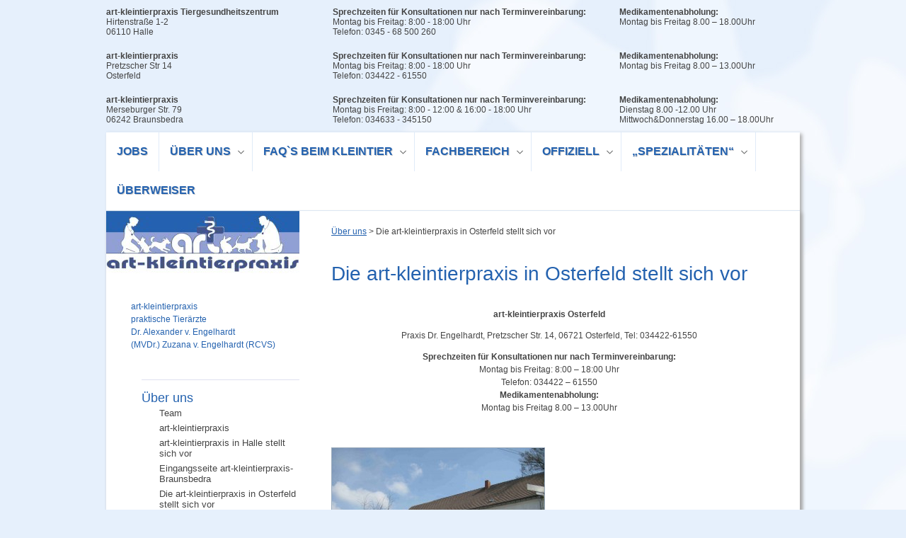

--- FILE ---
content_type: text/html; charset=UTF-8
request_url: http://www.art-kleintierpraxis.de/uber-uns/die-art-kleintierpraxis-in-osterfeld-stellt-sich-vor/
body_size: 69270
content:
<!DOCTYPE html>
<html lang="de">
<head>
<meta charset="UTF-8" />

<link rel="profile" href="http://gmpg.org/xfn/11" />
<link rel="stylesheet" type="text/css" media="all" href="http://www.art-kleintierpraxis.de/wp-content/themes/art-kleintierpraxis/style.css" />
<link rel="pingback" href="http://www.art-kleintierpraxis.de/xmlrpc.php" />
<link rel="shortcut icon" type="image/x-icon" href="http://www.art-kleintierpraxis.de/wp-content/themes/art-kleintierpraxis/imgs/favicon.ico" />
<meta name='robots' content='index, follow, max-image-preview:large, max-snippet:-1, max-video-preview:-1' />

	<!-- This site is optimized with the Yoast SEO plugin v23.8 - https://yoast.com/wordpress/plugins/seo/ -->
	<title>Die art-kleintierpraxis in Osterfeld stellt sich vor - ART-Kleintierpraxis</title>
	<link rel="canonical" href="https://www.art-kleintierpraxis.de/uber-uns/die-art-kleintierpraxis-in-osterfeld-stellt-sich-vor/" />
	<meta property="og:locale" content="de_DE" />
	<meta property="og:type" content="article" />
	<meta property="og:title" content="Die art-kleintierpraxis in Osterfeld stellt sich vor - ART-Kleintierpraxis" />
	<meta property="og:description" content="art-kleintierpraxis Osterfeld Praxis Dr. Engelhardt, Pretzscher Str. 14, 06721 Osterfeld, Tel: 034422-61550 Sprechzeiten für Konsultationen nur nach Terminvereinbarung: Montag bis Freitag: 8:00 &#8211; 18:00 Uhr Telefon: 034422 &#8211; 61550 Medikamentenabholung: Montag bis Freitag 8.00 – 13.00Uhr &nbsp; Herzlich willkommen. So stellt sich unser Eingangsbereich dar. In einem Vorraum gibt es, zusätzlich zu unserem Wartezimmer, weitere [&hellip;]" />
	<meta property="og:url" content="https://www.art-kleintierpraxis.de/uber-uns/die-art-kleintierpraxis-in-osterfeld-stellt-sich-vor/" />
	<meta property="og:site_name" content="ART-Kleintierpraxis" />
	<meta property="article:modified_time" content="2024-09-24T12:20:01+00:00" />
	<meta property="og:image" content="http://www.art-kleintierpraxis.de/wp-content/uploads/2012/10/KPraxis-Osterfeld-300x225.jpg" />
	<script type="application/ld+json" class="yoast-schema-graph">{"@context":"https://schema.org","@graph":[{"@type":"WebPage","@id":"https://www.art-kleintierpraxis.de/uber-uns/die-art-kleintierpraxis-in-osterfeld-stellt-sich-vor/","url":"https://www.art-kleintierpraxis.de/uber-uns/die-art-kleintierpraxis-in-osterfeld-stellt-sich-vor/","name":"Die art-kleintierpraxis in Osterfeld stellt sich vor - ART-Kleintierpraxis","isPartOf":{"@id":"https://www.art-kleintierpraxis.de/#website"},"primaryImageOfPage":{"@id":"https://www.art-kleintierpraxis.de/uber-uns/die-art-kleintierpraxis-in-osterfeld-stellt-sich-vor/#primaryimage"},"image":{"@id":"https://www.art-kleintierpraxis.de/uber-uns/die-art-kleintierpraxis-in-osterfeld-stellt-sich-vor/#primaryimage"},"thumbnailUrl":"http://www.art-kleintierpraxis.de/wp-content/uploads/2012/10/KPraxis-Osterfeld-300x225.jpg","datePublished":"2017-02-21T17:58:35+00:00","dateModified":"2024-09-24T12:20:01+00:00","breadcrumb":{"@id":"https://www.art-kleintierpraxis.de/uber-uns/die-art-kleintierpraxis-in-osterfeld-stellt-sich-vor/#breadcrumb"},"inLanguage":"de","potentialAction":[{"@type":"ReadAction","target":["https://www.art-kleintierpraxis.de/uber-uns/die-art-kleintierpraxis-in-osterfeld-stellt-sich-vor/"]}]},{"@type":"ImageObject","inLanguage":"de","@id":"https://www.art-kleintierpraxis.de/uber-uns/die-art-kleintierpraxis-in-osterfeld-stellt-sich-vor/#primaryimage","url":"http://www.art-kleintierpraxis.de/wp-content/uploads/2012/10/KPraxis-Osterfeld.jpg","contentUrl":"http://www.art-kleintierpraxis.de/wp-content/uploads/2012/10/KPraxis-Osterfeld.jpg","width":"3072","height":"2304","caption":"Das Gebäude der art-kleintierpraxis Osterfeld"},{"@type":"BreadcrumbList","@id":"https://www.art-kleintierpraxis.de/uber-uns/die-art-kleintierpraxis-in-osterfeld-stellt-sich-vor/#breadcrumb","itemListElement":[{"@type":"ListItem","position":1,"name":"Über uns","item":"http://www.art-kleintierpraxis.de/uber-uns/"},{"@type":"ListItem","position":2,"name":"Die art-kleintierpraxis in Osterfeld stellt sich vor"}]},{"@type":"WebSite","@id":"https://www.art-kleintierpraxis.de/#website","url":"https://www.art-kleintierpraxis.de/","name":"ART-Kleintierpraxis","description":"","potentialAction":[{"@type":"SearchAction","target":{"@type":"EntryPoint","urlTemplate":"https://www.art-kleintierpraxis.de/?s={search_term_string}"},"query-input":{"@type":"PropertyValueSpecification","valueRequired":true,"valueName":"search_term_string"}}],"inLanguage":"de"}]}</script>
	<!-- / Yoast SEO plugin. -->


<link rel='dns-prefetch' href='//ajax.googleapis.com' />
<link rel='dns-prefetch' href='//use.fontawesome.com' />
<script type="text/javascript">
/* <![CDATA[ */
window._wpemojiSettings = {"baseUrl":"https:\/\/s.w.org\/images\/core\/emoji\/15.0.3\/72x72\/","ext":".png","svgUrl":"https:\/\/s.w.org\/images\/core\/emoji\/15.0.3\/svg\/","svgExt":".svg","source":{"concatemoji":"http:\/\/www.art-kleintierpraxis.de\/wp-includes\/js\/wp-emoji-release.min.js?ver=6.6.4"}};
/*! This file is auto-generated */
!function(i,n){var o,s,e;function c(e){try{var t={supportTests:e,timestamp:(new Date).valueOf()};sessionStorage.setItem(o,JSON.stringify(t))}catch(e){}}function p(e,t,n){e.clearRect(0,0,e.canvas.width,e.canvas.height),e.fillText(t,0,0);var t=new Uint32Array(e.getImageData(0,0,e.canvas.width,e.canvas.height).data),r=(e.clearRect(0,0,e.canvas.width,e.canvas.height),e.fillText(n,0,0),new Uint32Array(e.getImageData(0,0,e.canvas.width,e.canvas.height).data));return t.every(function(e,t){return e===r[t]})}function u(e,t,n){switch(t){case"flag":return n(e,"\ud83c\udff3\ufe0f\u200d\u26a7\ufe0f","\ud83c\udff3\ufe0f\u200b\u26a7\ufe0f")?!1:!n(e,"\ud83c\uddfa\ud83c\uddf3","\ud83c\uddfa\u200b\ud83c\uddf3")&&!n(e,"\ud83c\udff4\udb40\udc67\udb40\udc62\udb40\udc65\udb40\udc6e\udb40\udc67\udb40\udc7f","\ud83c\udff4\u200b\udb40\udc67\u200b\udb40\udc62\u200b\udb40\udc65\u200b\udb40\udc6e\u200b\udb40\udc67\u200b\udb40\udc7f");case"emoji":return!n(e,"\ud83d\udc26\u200d\u2b1b","\ud83d\udc26\u200b\u2b1b")}return!1}function f(e,t,n){var r="undefined"!=typeof WorkerGlobalScope&&self instanceof WorkerGlobalScope?new OffscreenCanvas(300,150):i.createElement("canvas"),a=r.getContext("2d",{willReadFrequently:!0}),o=(a.textBaseline="top",a.font="600 32px Arial",{});return e.forEach(function(e){o[e]=t(a,e,n)}),o}function t(e){var t=i.createElement("script");t.src=e,t.defer=!0,i.head.appendChild(t)}"undefined"!=typeof Promise&&(o="wpEmojiSettingsSupports",s=["flag","emoji"],n.supports={everything:!0,everythingExceptFlag:!0},e=new Promise(function(e){i.addEventListener("DOMContentLoaded",e,{once:!0})}),new Promise(function(t){var n=function(){try{var e=JSON.parse(sessionStorage.getItem(o));if("object"==typeof e&&"number"==typeof e.timestamp&&(new Date).valueOf()<e.timestamp+604800&&"object"==typeof e.supportTests)return e.supportTests}catch(e){}return null}();if(!n){if("undefined"!=typeof Worker&&"undefined"!=typeof OffscreenCanvas&&"undefined"!=typeof URL&&URL.createObjectURL&&"undefined"!=typeof Blob)try{var e="postMessage("+f.toString()+"("+[JSON.stringify(s),u.toString(),p.toString()].join(",")+"));",r=new Blob([e],{type:"text/javascript"}),a=new Worker(URL.createObjectURL(r),{name:"wpTestEmojiSupports"});return void(a.onmessage=function(e){c(n=e.data),a.terminate(),t(n)})}catch(e){}c(n=f(s,u,p))}t(n)}).then(function(e){for(var t in e)n.supports[t]=e[t],n.supports.everything=n.supports.everything&&n.supports[t],"flag"!==t&&(n.supports.everythingExceptFlag=n.supports.everythingExceptFlag&&n.supports[t]);n.supports.everythingExceptFlag=n.supports.everythingExceptFlag&&!n.supports.flag,n.DOMReady=!1,n.readyCallback=function(){n.DOMReady=!0}}).then(function(){return e}).then(function(){var e;n.supports.everything||(n.readyCallback(),(e=n.source||{}).concatemoji?t(e.concatemoji):e.wpemoji&&e.twemoji&&(t(e.twemoji),t(e.wpemoji)))}))}((window,document),window._wpemojiSettings);
/* ]]> */
</script>
<style id='wp-emoji-styles-inline-css' type='text/css'>

	img.wp-smiley, img.emoji {
		display: inline !important;
		border: none !important;
		box-shadow: none !important;
		height: 1em !important;
		width: 1em !important;
		margin: 0 0.07em !important;
		vertical-align: -0.1em !important;
		background: none !important;
		padding: 0 !important;
	}
</style>
<link rel='stylesheet' id='wp-block-library-css' href='http://www.art-kleintierpraxis.de/wp-includes/css/dist/block-library/style.min.css?ver=6.6.4' type='text/css' media='all' />
<link rel='stylesheet' id='wp-components-css' href='http://www.art-kleintierpraxis.de/wp-includes/css/dist/components/style.min.css?ver=6.6.4' type='text/css' media='all' />
<link rel='stylesheet' id='wp-preferences-css' href='http://www.art-kleintierpraxis.de/wp-includes/css/dist/preferences/style.min.css?ver=6.6.4' type='text/css' media='all' />
<link rel='stylesheet' id='wp-block-editor-css' href='http://www.art-kleintierpraxis.de/wp-includes/css/dist/block-editor/style.min.css?ver=6.6.4' type='text/css' media='all' />
<link rel='stylesheet' id='popup-maker-block-library-style-css' href='http://www.art-kleintierpraxis.de/wp-content/plugins/popup-maker/dist/packages/block-library-style.css?ver=dbea705cfafe089d65f1' type='text/css' media='all' />
<style id='classic-theme-styles-inline-css' type='text/css'>
/*! This file is auto-generated */
.wp-block-button__link{color:#fff;background-color:#32373c;border-radius:9999px;box-shadow:none;text-decoration:none;padding:calc(.667em + 2px) calc(1.333em + 2px);font-size:1.125em}.wp-block-file__button{background:#32373c;color:#fff;text-decoration:none}
</style>
<style id='global-styles-inline-css' type='text/css'>
:root{--wp--preset--aspect-ratio--square: 1;--wp--preset--aspect-ratio--4-3: 4/3;--wp--preset--aspect-ratio--3-4: 3/4;--wp--preset--aspect-ratio--3-2: 3/2;--wp--preset--aspect-ratio--2-3: 2/3;--wp--preset--aspect-ratio--16-9: 16/9;--wp--preset--aspect-ratio--9-16: 9/16;--wp--preset--color--black: #000000;--wp--preset--color--cyan-bluish-gray: #abb8c3;--wp--preset--color--white: #ffffff;--wp--preset--color--pale-pink: #f78da7;--wp--preset--color--vivid-red: #cf2e2e;--wp--preset--color--luminous-vivid-orange: #ff6900;--wp--preset--color--luminous-vivid-amber: #fcb900;--wp--preset--color--light-green-cyan: #7bdcb5;--wp--preset--color--vivid-green-cyan: #00d084;--wp--preset--color--pale-cyan-blue: #8ed1fc;--wp--preset--color--vivid-cyan-blue: #0693e3;--wp--preset--color--vivid-purple: #9b51e0;--wp--preset--gradient--vivid-cyan-blue-to-vivid-purple: linear-gradient(135deg,rgba(6,147,227,1) 0%,rgb(155,81,224) 100%);--wp--preset--gradient--light-green-cyan-to-vivid-green-cyan: linear-gradient(135deg,rgb(122,220,180) 0%,rgb(0,208,130) 100%);--wp--preset--gradient--luminous-vivid-amber-to-luminous-vivid-orange: linear-gradient(135deg,rgba(252,185,0,1) 0%,rgba(255,105,0,1) 100%);--wp--preset--gradient--luminous-vivid-orange-to-vivid-red: linear-gradient(135deg,rgba(255,105,0,1) 0%,rgb(207,46,46) 100%);--wp--preset--gradient--very-light-gray-to-cyan-bluish-gray: linear-gradient(135deg,rgb(238,238,238) 0%,rgb(169,184,195) 100%);--wp--preset--gradient--cool-to-warm-spectrum: linear-gradient(135deg,rgb(74,234,220) 0%,rgb(151,120,209) 20%,rgb(207,42,186) 40%,rgb(238,44,130) 60%,rgb(251,105,98) 80%,rgb(254,248,76) 100%);--wp--preset--gradient--blush-light-purple: linear-gradient(135deg,rgb(255,206,236) 0%,rgb(152,150,240) 100%);--wp--preset--gradient--blush-bordeaux: linear-gradient(135deg,rgb(254,205,165) 0%,rgb(254,45,45) 50%,rgb(107,0,62) 100%);--wp--preset--gradient--luminous-dusk: linear-gradient(135deg,rgb(255,203,112) 0%,rgb(199,81,192) 50%,rgb(65,88,208) 100%);--wp--preset--gradient--pale-ocean: linear-gradient(135deg,rgb(255,245,203) 0%,rgb(182,227,212) 50%,rgb(51,167,181) 100%);--wp--preset--gradient--electric-grass: linear-gradient(135deg,rgb(202,248,128) 0%,rgb(113,206,126) 100%);--wp--preset--gradient--midnight: linear-gradient(135deg,rgb(2,3,129) 0%,rgb(40,116,252) 100%);--wp--preset--font-size--small: 13px;--wp--preset--font-size--medium: 20px;--wp--preset--font-size--large: 36px;--wp--preset--font-size--x-large: 42px;--wp--preset--spacing--20: 0.44rem;--wp--preset--spacing--30: 0.67rem;--wp--preset--spacing--40: 1rem;--wp--preset--spacing--50: 1.5rem;--wp--preset--spacing--60: 2.25rem;--wp--preset--spacing--70: 3.38rem;--wp--preset--spacing--80: 5.06rem;--wp--preset--shadow--natural: 6px 6px 9px rgba(0, 0, 0, 0.2);--wp--preset--shadow--deep: 12px 12px 50px rgba(0, 0, 0, 0.4);--wp--preset--shadow--sharp: 6px 6px 0px rgba(0, 0, 0, 0.2);--wp--preset--shadow--outlined: 6px 6px 0px -3px rgba(255, 255, 255, 1), 6px 6px rgba(0, 0, 0, 1);--wp--preset--shadow--crisp: 6px 6px 0px rgba(0, 0, 0, 1);}:where(.is-layout-flex){gap: 0.5em;}:where(.is-layout-grid){gap: 0.5em;}body .is-layout-flex{display: flex;}.is-layout-flex{flex-wrap: wrap;align-items: center;}.is-layout-flex > :is(*, div){margin: 0;}body .is-layout-grid{display: grid;}.is-layout-grid > :is(*, div){margin: 0;}:where(.wp-block-columns.is-layout-flex){gap: 2em;}:where(.wp-block-columns.is-layout-grid){gap: 2em;}:where(.wp-block-post-template.is-layout-flex){gap: 1.25em;}:where(.wp-block-post-template.is-layout-grid){gap: 1.25em;}.has-black-color{color: var(--wp--preset--color--black) !important;}.has-cyan-bluish-gray-color{color: var(--wp--preset--color--cyan-bluish-gray) !important;}.has-white-color{color: var(--wp--preset--color--white) !important;}.has-pale-pink-color{color: var(--wp--preset--color--pale-pink) !important;}.has-vivid-red-color{color: var(--wp--preset--color--vivid-red) !important;}.has-luminous-vivid-orange-color{color: var(--wp--preset--color--luminous-vivid-orange) !important;}.has-luminous-vivid-amber-color{color: var(--wp--preset--color--luminous-vivid-amber) !important;}.has-light-green-cyan-color{color: var(--wp--preset--color--light-green-cyan) !important;}.has-vivid-green-cyan-color{color: var(--wp--preset--color--vivid-green-cyan) !important;}.has-pale-cyan-blue-color{color: var(--wp--preset--color--pale-cyan-blue) !important;}.has-vivid-cyan-blue-color{color: var(--wp--preset--color--vivid-cyan-blue) !important;}.has-vivid-purple-color{color: var(--wp--preset--color--vivid-purple) !important;}.has-black-background-color{background-color: var(--wp--preset--color--black) !important;}.has-cyan-bluish-gray-background-color{background-color: var(--wp--preset--color--cyan-bluish-gray) !important;}.has-white-background-color{background-color: var(--wp--preset--color--white) !important;}.has-pale-pink-background-color{background-color: var(--wp--preset--color--pale-pink) !important;}.has-vivid-red-background-color{background-color: var(--wp--preset--color--vivid-red) !important;}.has-luminous-vivid-orange-background-color{background-color: var(--wp--preset--color--luminous-vivid-orange) !important;}.has-luminous-vivid-amber-background-color{background-color: var(--wp--preset--color--luminous-vivid-amber) !important;}.has-light-green-cyan-background-color{background-color: var(--wp--preset--color--light-green-cyan) !important;}.has-vivid-green-cyan-background-color{background-color: var(--wp--preset--color--vivid-green-cyan) !important;}.has-pale-cyan-blue-background-color{background-color: var(--wp--preset--color--pale-cyan-blue) !important;}.has-vivid-cyan-blue-background-color{background-color: var(--wp--preset--color--vivid-cyan-blue) !important;}.has-vivid-purple-background-color{background-color: var(--wp--preset--color--vivid-purple) !important;}.has-black-border-color{border-color: var(--wp--preset--color--black) !important;}.has-cyan-bluish-gray-border-color{border-color: var(--wp--preset--color--cyan-bluish-gray) !important;}.has-white-border-color{border-color: var(--wp--preset--color--white) !important;}.has-pale-pink-border-color{border-color: var(--wp--preset--color--pale-pink) !important;}.has-vivid-red-border-color{border-color: var(--wp--preset--color--vivid-red) !important;}.has-luminous-vivid-orange-border-color{border-color: var(--wp--preset--color--luminous-vivid-orange) !important;}.has-luminous-vivid-amber-border-color{border-color: var(--wp--preset--color--luminous-vivid-amber) !important;}.has-light-green-cyan-border-color{border-color: var(--wp--preset--color--light-green-cyan) !important;}.has-vivid-green-cyan-border-color{border-color: var(--wp--preset--color--vivid-green-cyan) !important;}.has-pale-cyan-blue-border-color{border-color: var(--wp--preset--color--pale-cyan-blue) !important;}.has-vivid-cyan-blue-border-color{border-color: var(--wp--preset--color--vivid-cyan-blue) !important;}.has-vivid-purple-border-color{border-color: var(--wp--preset--color--vivid-purple) !important;}.has-vivid-cyan-blue-to-vivid-purple-gradient-background{background: var(--wp--preset--gradient--vivid-cyan-blue-to-vivid-purple) !important;}.has-light-green-cyan-to-vivid-green-cyan-gradient-background{background: var(--wp--preset--gradient--light-green-cyan-to-vivid-green-cyan) !important;}.has-luminous-vivid-amber-to-luminous-vivid-orange-gradient-background{background: var(--wp--preset--gradient--luminous-vivid-amber-to-luminous-vivid-orange) !important;}.has-luminous-vivid-orange-to-vivid-red-gradient-background{background: var(--wp--preset--gradient--luminous-vivid-orange-to-vivid-red) !important;}.has-very-light-gray-to-cyan-bluish-gray-gradient-background{background: var(--wp--preset--gradient--very-light-gray-to-cyan-bluish-gray) !important;}.has-cool-to-warm-spectrum-gradient-background{background: var(--wp--preset--gradient--cool-to-warm-spectrum) !important;}.has-blush-light-purple-gradient-background{background: var(--wp--preset--gradient--blush-light-purple) !important;}.has-blush-bordeaux-gradient-background{background: var(--wp--preset--gradient--blush-bordeaux) !important;}.has-luminous-dusk-gradient-background{background: var(--wp--preset--gradient--luminous-dusk) !important;}.has-pale-ocean-gradient-background{background: var(--wp--preset--gradient--pale-ocean) !important;}.has-electric-grass-gradient-background{background: var(--wp--preset--gradient--electric-grass) !important;}.has-midnight-gradient-background{background: var(--wp--preset--gradient--midnight) !important;}.has-small-font-size{font-size: var(--wp--preset--font-size--small) !important;}.has-medium-font-size{font-size: var(--wp--preset--font-size--medium) !important;}.has-large-font-size{font-size: var(--wp--preset--font-size--large) !important;}.has-x-large-font-size{font-size: var(--wp--preset--font-size--x-large) !important;}
:where(.wp-block-post-template.is-layout-flex){gap: 1.25em;}:where(.wp-block-post-template.is-layout-grid){gap: 1.25em;}
:where(.wp-block-columns.is-layout-flex){gap: 2em;}:where(.wp-block-columns.is-layout-grid){gap: 2em;}
:root :where(.wp-block-pullquote){font-size: 1.5em;line-height: 1.6;}
</style>
<link rel='stylesheet' id='esp-slideshow-css' href='http://www.art-kleintierpraxis.de/wp-content/plugins/easingsliderpro/css/slideshow.min.css?ver=2.0.2' type='text/css' media='all' />
<link rel='stylesheet' id='wpvrfontawesome-css' href='https://use.fontawesome.com/releases/v6.5.1/css/all.css?ver=8.5.8' type='text/css' media='all' />
<link rel='stylesheet' id='panellium-css-css' href='http://www.art-kleintierpraxis.de/wp-content/plugins/wpvr/public/lib/pannellum/src/css/pannellum.css?ver=1' type='text/css' media='all' />
<link rel='stylesheet' id='videojs-css-css' href='http://www.art-kleintierpraxis.de/wp-content/plugins/wpvr/public/lib/pannellum/src/css/video-js.css?ver=1' type='text/css' media='all' />
<link rel='stylesheet' id='videojs-vr-css-css' href='http://www.art-kleintierpraxis.de/wp-content/plugins/wpvr/public/lib/videojs-vr/videojs-vr.css?ver=1' type='text/css' media='all' />
<link rel='stylesheet' id='owl-css-css' href='http://www.art-kleintierpraxis.de/wp-content/plugins/wpvr/public/css/owl.carousel.css?ver=8.5.8' type='text/css' media='all' />
<link rel='stylesheet' id='wpvr-css' href='http://www.art-kleintierpraxis.de/wp-content/plugins/wpvr/public/css/wpvr-public.css?ver=8.5.8' type='text/css' media='all' />
<link rel='stylesheet' id='wp-pagenavi-css' href='http://www.art-kleintierpraxis.de/wp-content/plugins/wp-pagenavi/pagenavi-css.css?ver=2.70' type='text/css' media='all' />
<link rel='stylesheet' id='superfish-css' href='http://www.art-kleintierpraxis.de/wp-content/themes/art-kleintierpraxis/css/superfish.css?ver=6.6.4' type='text/css' media='all' />
<script type="text/javascript" src="http://www.art-kleintierpraxis.de/wp-includes/js/jquery/jquery.min.js?ver=3.7.1" id="jquery-core-js"></script>
<script type="text/javascript" src="http://www.art-kleintierpraxis.de/wp-includes/js/jquery/jquery-migrate.min.js?ver=3.4.1" id="jquery-migrate-js"></script>
<script type="text/javascript" src="http://www.art-kleintierpraxis.de/wp-content/plugins/easingsliderpro/js/slideshow.min.js?ver=2.0.2" id="esp-slideshow-js"></script>
<script type="text/javascript" src="http://www.art-kleintierpraxis.de/wp-content/plugins/wpvr/public/lib/pannellum/src/js/pannellum.js?ver=1" id="panellium-js-js"></script>
<script type="text/javascript" src="http://www.art-kleintierpraxis.de/wp-content/plugins/wpvr/public/lib/pannellum/src/js/libpannellum.js?ver=1" id="panelliumlib-js-js"></script>
<script type="text/javascript" src="http://www.art-kleintierpraxis.de/wp-content/plugins/wpvr/public/js/video.js?ver=1" id="videojs-js-js"></script>
<script type="text/javascript" src="http://www.art-kleintierpraxis.de/wp-content/plugins/wpvr/public/lib/videojs-vr/videojs-vr.js?ver=1" id="videojsvr-js-js"></script>
<script type="text/javascript" src="http://www.art-kleintierpraxis.de/wp-content/plugins/wpvr/public/lib/pannellum/src/js/videojs-pannellum-plugin.js?ver=1" id="panelliumvid-js-js"></script>
<script type="text/javascript" src="http://www.art-kleintierpraxis.de/wp-content/plugins/wpvr/public/js/owl.carousel.js?ver=6.6.4" id="owl-js-js"></script>
<script type="text/javascript" src="http://www.art-kleintierpraxis.de/wp-content/plugins/wpvr/public/js/jquery.cookie.js?ver=1" id="jquery_cookie-js"></script>
<link rel="https://api.w.org/" href="http://www.art-kleintierpraxis.de/wp-json/" /><link rel="alternate" title="JSON" type="application/json" href="http://www.art-kleintierpraxis.de/wp-json/wp/v2/pages/2157" /><link rel="EditURI" type="application/rsd+xml" title="RSD" href="http://www.art-kleintierpraxis.de/xmlrpc.php?rsd" />
<meta name="generator" content="WordPress 6.6.4" />
<link rel='shortlink' href='http://www.art-kleintierpraxis.de/?p=2157' />
<link rel="alternate" title="oEmbed (JSON)" type="application/json+oembed" href="http://www.art-kleintierpraxis.de/wp-json/oembed/1.0/embed?url=http%3A%2F%2Fwww.art-kleintierpraxis.de%2Fuber-uns%2Fdie-art-kleintierpraxis-in-osterfeld-stellt-sich-vor%2F" />
<link rel="alternate" title="oEmbed (XML)" type="text/xml+oembed" href="http://www.art-kleintierpraxis.de/wp-json/oembed/1.0/embed?url=http%3A%2F%2Fwww.art-kleintierpraxis.de%2Fuber-uns%2Fdie-art-kleintierpraxis-in-osterfeld-stellt-sich-vor%2F&#038;format=xml" />
<meta name="generator" content="Elementor 3.25.4; features: e_font_icon_svg, additional_custom_breakpoints, e_optimized_control_loading, e_element_cache; settings: css_print_method-external, google_font-enabled, font_display-auto">
			<style>
				.e-con.e-parent:nth-of-type(n+4):not(.e-lazyloaded):not(.e-no-lazyload),
				.e-con.e-parent:nth-of-type(n+4):not(.e-lazyloaded):not(.e-no-lazyload) * {
					background-image: none !important;
				}
				@media screen and (max-height: 1024px) {
					.e-con.e-parent:nth-of-type(n+3):not(.e-lazyloaded):not(.e-no-lazyload),
					.e-con.e-parent:nth-of-type(n+3):not(.e-lazyloaded):not(.e-no-lazyload) * {
						background-image: none !important;
					}
				}
				@media screen and (max-height: 640px) {
					.e-con.e-parent:nth-of-type(n+2):not(.e-lazyloaded):not(.e-no-lazyload),
					.e-con.e-parent:nth-of-type(n+2):not(.e-lazyloaded):not(.e-no-lazyload) * {
						background-image: none !important;
					}
				}
			</style>
			<script type="text/javascript">

  var _gaq = _gaq || [];
  var pluginUrl = '//www.google-analytics.com/plugins/ga/inpage_linkid.js';
  _gaq.push(['_require', 'inpage_linkid', pluginUrl]);
  _gaq.push(['_setAccount', 'UA-40497873-1']);
  _gaq.push(['_trackPageview']);

  (function() {
    var ga = document.createElement('script'); ga.type = 'text/javascript'; ga.async = true;
    ga.src = ('https:' == document.location.protocol ? 'https://ssl' : 'http://www') + '.google-analytics.com/ga.js';
    var s = document.getElementsByTagName('script')[0]; s.parentNode.insertBefore(ga, s);
  })();

</script>
</head>
<body>
<div id="header">
	<div id="minhal"><a>Halle</a></div>
	<div id="hal">	
		<div class="head-box box1">
			<b>art-kleintierpraxis Tiergesundheitszentrum</b><br />
			Hirtenstraße 1-2<br />
			06110 Halle
		</div>
		
		<div class="head-box box2">
			<b>Sprechzeiten für Konsultationen nur nach Terminvereinbarung:</b><br />		
			Montag bis Freitag: 8:00 - 18:00 Uhr<br />
			Telefon: 0345 - 68 500 260
		</div>
		<div class="head-box box3">
			<b>Medikamentenabholung:</b><br />
			Montag bis Freitag 8.00 – 18.00Uhr
		</div>
	</div>
	<div class="clear"></div>

</div>
<div id="header">
	<div id="minost"><a>Osterfeld</a></div>
	<div id="ost">
		<div class="head-box box1">
			<b>art-kleintierpraxis</b><br />
			Pretzscher Str 14<br />
			Osterfeld
		</div>
		
		<div class="head-box box2">
			<b>Sprechzeiten für Konsultationen nur nach Terminvereinbarung:</b><br />
			Montag bis Freitag: 8:00 - 18:00 Uhr<br />
			Telefon: 034422 - 61550<br />
		</div>
		<div class="head-box box3">
			<b>Medikamentenabholung:</b><br />
			Montag bis Freitag 8.00 – 13.00Uhr
		</div>
	</div>
	<div class="clear"></div>

</div>
<div id="header">
	<div id="minbrb"><a>Braunsbedra</a></div>
	<div id="brb">	
		<div class="head-box box1">
			<b>art-kleintierpraxis</b><br />
			Merseburger Str. 79<br />
			06242 Braunsbedra
		</div>
		
		<div class="head-box box2">
			<b>Sprechzeiten für Konsultationen nur nach Terminvereinbarung:</b><br />	
			Montag bis Freitag: 8:00 - 12:00 & 16:00 - 18:00 Uhr<br />
			Telefon: 034633 - 345150<br />
		</div>
		<div class="head-box box3">
			<b>Medikamentenabholung:</b><br />
			Dienstag 8.00 -12.00 Uhr<br />
			Mittwoch&Donnerstag 16.00 – 18.00Uhr
		</div>
	</div>
	<div class="clear"></div>

</div>


<div id="content">
	<div id="main-menu-wrapper" class="clearfix">
		<ul id="main-menu" class="fl clearfix"><li id="menu-item-2593" class="menu-item menu-item-type-post_type menu-item-object-page menu-item-2593"><a href="http://www.art-kleintierpraxis.de/jobangebote/">Jobs</a></li>
<li id="menu-item-1977" class="menu-item menu-item-type-post_type menu-item-object-page current-page-ancestor menu-item-has-children menu-item-1977"><a href="http://www.art-kleintierpraxis.de/uber-uns/">Über uns</a>
<ul class="sub-menu">
	<li id="menu-item-1978" class="menu-item menu-item-type-post_type menu-item-object-page menu-item-has-children menu-item-1978"><a href="http://www.art-kleintierpraxis.de/uber-uns/team/">Team</a>
	<ul class="sub-menu">
		<li id="menu-item-1979" class="menu-item menu-item-type-post_type menu-item-object-page menu-item-1979"><a href="http://www.art-kleintierpraxis.de/uber-uns/team/mvdr-zuzana-engelhardt-rcvs/">Dr. Alexander Engelhardt</a></li>
		<li id="menu-item-1981" class="menu-item menu-item-type-post_type menu-item-object-page menu-item-1981"><a href="http://www.art-kleintierpraxis.de/uber-uns/team/herr-thomas-wolter/">TFA S. Bäßler</a></li>
	</ul>
</li>
	<li id="menu-item-1982" class="menu-item menu-item-type-post_type menu-item-object-page menu-item-1982"><a href="http://www.art-kleintierpraxis.de/uber-uns/art-kleintierpraxis/">art-kleintierpraxis</a></li>
	<li id="menu-item-1983" class="menu-item menu-item-type-post_type menu-item-object-page menu-item-1983"><a href="http://www.art-kleintierpraxis.de/uber-uns/anfahrt/">Anfahrt</a></li>
	<li id="menu-item-1985" class="menu-item menu-item-type-post_type menu-item-object-page menu-item-1985"><a href="http://www.art-kleintierpraxis.de/uber-uns/station-pension/">Station</a></li>
	<li id="menu-item-1986" class="menu-item menu-item-type-post_type menu-item-object-page menu-item-has-children menu-item-1986"><a href="http://www.art-kleintierpraxis.de/uber-uns/diagnostik/">Diagnostik</a>
	<ul class="sub-menu">
		<li id="menu-item-1997" class="menu-item menu-item-type-post_type menu-item-object-page menu-item-1997"><a href="http://www.art-kleintierpraxis.de/uber-uns/diagnostik/laboruntersuchungen/">Labor</a></li>
		<li id="menu-item-1998" class="menu-item menu-item-type-post_type menu-item-object-page menu-item-1998"><a href="http://www.art-kleintierpraxis.de/uber-uns/diagnostik/rontgen/">Röntgen</a></li>
		<li id="menu-item-1999" class="menu-item menu-item-type-post_type menu-item-object-page menu-item-1999"><a href="http://www.art-kleintierpraxis.de/uber-uns/diagnostik/c-bogen/">C-Bogen</a></li>
		<li id="menu-item-2000" class="menu-item menu-item-type-post_type menu-item-object-page menu-item-2000"><a href="http://www.art-kleintierpraxis.de/uber-uns/diagnostik/farb-doppler-ultraschall/">Farb-Doppler-Ultraschall</a></li>
		<li id="menu-item-2001" class="menu-item menu-item-type-post_type menu-item-object-page menu-item-2001"><a href="http://www.art-kleintierpraxis.de/uber-uns/diagnostik/endoskopie/">Endoskopie</a></li>
		<li id="menu-item-2002" class="menu-item menu-item-type-post_type menu-item-object-page menu-item-2002"><a href="http://www.art-kleintierpraxis.de/uber-uns/diagnostik/ekg-beim-kleintier/">EKG beim Kleintier</a></li>
		<li id="menu-item-2003" class="menu-item menu-item-type-post_type menu-item-object-page menu-item-2003"><a href="http://www.art-kleintierpraxis.de/uber-uns/diagnostik/hdo-blutdruckmessung-bei-hund-und-katze/">HDO Blutdruckmessung bei Hund und Katze</a></li>
	</ul>
</li>
	<li id="menu-item-1987" class="menu-item menu-item-type-post_type menu-item-object-page menu-item-1987"><a href="http://www.art-kleintierpraxis.de/uber-uns/narkosestandards/">Narkosestandards</a></li>
	<li id="menu-item-1988" class="menu-item menu-item-type-post_type menu-item-object-page menu-item-1988"><a href="http://www.art-kleintierpraxis.de/uber-uns/standard-operationen-notoperationen/">Standardoperationen / Notoperationen</a></li>
	<li id="menu-item-1989" class="menu-item menu-item-type-post_type menu-item-object-page menu-item-1989"><a href="http://www.art-kleintierpraxis.de/uber-uns/serviceleistunge/">Serviceleistungen</a></li>
	<li id="menu-item-1990" class="menu-item menu-item-type-post_type menu-item-object-page menu-item-1990"><a href="http://www.art-kleintierpraxis.de/uber-uns/tarife/">Tarife</a></li>
</ul>
</li>
<li id="menu-item-1991" class="menu-item menu-item-type-post_type menu-item-object-page menu-item-has-children menu-item-1991"><a href="http://www.art-kleintierpraxis.de/service/">FAQ`s beim Kleintier</a>
<ul class="sub-menu">
	<li id="menu-item-1992" class="menu-item menu-item-type-post_type menu-item-object-page menu-item-1992"><a href="http://www.art-kleintierpraxis.de/service/allgemeiner-gesundheitscheck/">Allgemeiner Gesundheitscheck</a></li>
	<li id="menu-item-1993" class="menu-item menu-item-type-post_type menu-item-object-page menu-item-1993"><a href="http://www.art-kleintierpraxis.de/service/parasiten/">Parasiten</a></li>
	<li id="menu-item-2075" class="menu-item menu-item-type-post_type menu-item-object-page menu-item-2075"><a href="http://www.art-kleintierpraxis.de/service/impfungen-und-impfdiskussion/">Impfungen und Impfdiskussion</a></li>
	<li id="menu-item-1994" class="menu-item menu-item-type-post_type menu-item-object-page menu-item-has-children menu-item-1994"><a href="http://www.art-kleintierpraxis.de/service/ernahrung/">Ernährung</a>
	<ul class="sub-menu">
		<li id="menu-item-1995" class="menu-item menu-item-type-post_type menu-item-object-page menu-item-1995"><a href="http://www.art-kleintierpraxis.de/service/ernahrung/ernahrungsberatung-fur-wachsende-hunde/">Ernährungsberatung für Wachsende Hunde</a></li>
	</ul>
</li>
	<li id="menu-item-1996" class="menu-item menu-item-type-post_type menu-item-object-page menu-item-1996"><a href="http://www.art-kleintierpraxis.de/service/die-ohr-entzundung-otitis-externa/">Die Ohr-Entzündung (Otitis externa)</a></li>
	<li id="menu-item-2005" class="menu-item menu-item-type-post_type menu-item-object-page menu-item-has-children menu-item-2005"><a href="http://www.art-kleintierpraxis.de/service/vermeidung-von-organerkrankungen-durch-zahnpflege/">Vermeidung von Organerkrankungen durch Zahnpflege</a>
	<ul class="sub-menu">
		<li id="menu-item-2007" class="menu-item menu-item-type-post_type menu-item-object-page menu-item-2007"><a href="http://www.art-kleintierpraxis.de/service/vermeidung-von-organerkrankungen-durch-zahnpflege/ihre-5-minuten-selbstdiagnose-leidet-meine-katze-oder-mein-hund-an-einer-zahnerkrankung/">Ihre 5 Minuten Selbstdiagnose: <br />Leidet meine Katze oder mein Hund an einer Zahnerkrankung?</a></li>
		<li id="menu-item-2008" class="menu-item menu-item-type-post_type menu-item-object-page menu-item-2008"><a href="http://www.art-kleintierpraxis.de/service/vermeidung-von-organerkrankungen-durch-zahnpflege/zehn-schritte-zum-erfolgreichen-zahneputzen-bei-ihrem-haustier/">Zehn Schritte zum erfolgreichen Zähneputzen bei Ihrem Haustier</a></li>
	</ul>
</li>
	<li id="menu-item-2006" class="menu-item menu-item-type-post_type menu-item-object-page menu-item-has-children menu-item-2006"><a href="http://www.art-kleintierpraxis.de/service/kastration-sterilisation/">Kastration / Sterilisation</a>
	<ul class="sub-menu">
		<li id="menu-item-2009" class="menu-item menu-item-type-post_type menu-item-object-page menu-item-2009"><a href="http://www.art-kleintierpraxis.de/service/kastration-sterilisation/was-kann-man-sich-praktisch-unter-einer-kastration-bei-hund-und-katze-vorstellen/">Wie sieht praktisch eine Kastration aus?</a></li>
		<li id="menu-item-2010" class="menu-item menu-item-type-post_type menu-item-object-page menu-item-2010"><a href="http://www.art-kleintierpraxis.de/service/kastration-sterilisation/die-wahl-des-gunstigsten-kastrationszeitpunktes/">Nutzen, günstigster Zeitpunkt und diskutierte Nebenwirkungen der Kastration.</a></li>
		<li id="menu-item-2011" class="menu-item menu-item-type-post_type menu-item-object-page menu-item-2011"><a href="http://www.art-kleintierpraxis.de/service/kastration-sterilisation/weibliche-kastration-aber-welches-verfahren/">Weibliche Kastration – aber welches Verfahren?</a></li>
		<li id="menu-item-2004" class="menu-item menu-item-type-post_type menu-item-object-page menu-item-2004"><a href="http://www.art-kleintierpraxis.de/service/kastration-sterilisation/medikamentelle-kastration/">Die “chemische Kastration”, “Kastration auf Zeit” oder die “Pille für Hund und Katze”</a></li>
	</ul>
</li>
	<li id="menu-item-2013" class="menu-item menu-item-type-post_type menu-item-object-page menu-item-2013"><a href="http://www.art-kleintierpraxis.de/service/wann-kann-eine-behandlungsempfehlung-abgegeben-werden/">Wann kann eine Behandlungsempfehlung abgegeben werden?</a></li>
	<li id="menu-item-2012" class="menu-item menu-item-type-post_type menu-item-object-page menu-item-2012"><a href="http://www.art-kleintierpraxis.de/service/tier-krankenversicherung-und-tier-operationsversicherung/">Tier-Krankenversicherung und Tier-Operationsversicherung</a></li>
</ul>
</li>
<li id="menu-item-2028" class="menu-item menu-item-type-post_type menu-item-object-page menu-item-has-children menu-item-2028"><a href="http://www.art-kleintierpraxis.de/behandlungen-nach-tiermedizinischen-fachbereichen/">Fachbereich</a>
<ul class="sub-menu">
	<li id="menu-item-2027" class="menu-item menu-item-type-post_type menu-item-object-page menu-item-has-children menu-item-2027"><a href="http://www.art-kleintierpraxis.de/behandlungen-nach-tiermedizinischen-fachbereichen/augenheilkunde/">Augenheilkunde</a>
	<ul class="sub-menu">
		<li id="menu-item-2034" class="menu-item menu-item-type-post_type menu-item-object-page menu-item-2034"><a href="http://www.art-kleintierpraxis.de/behandlungen-nach-tiermedizinischen-fachbereichen/augenheilkunde/augenlid-erkrankungen/">Augenliderkrankung bei Kleintieren</a></li>
		<li id="menu-item-2036" class="menu-item menu-item-type-post_type menu-item-object-page menu-item-has-children menu-item-2036"><a href="http://www.art-kleintierpraxis.de/behandlungen-nach-tiermedizinischen-fachbereichen/augenheilkunde/konjunktivitis-bindehautentzundung/">Konjunktivitis: Die Bindehautentzündung bei Hund und Katze</a>
		<ul class="sub-menu">
			<li id="menu-item-2042" class="menu-item menu-item-type-post_type menu-item-object-page menu-item-2042"><a href="http://www.art-kleintierpraxis.de/behandlungen-nach-tiermedizinischen-fachbereichen/augenheilkunde/konjunktivitis-bindehautentzundung/konjunktivitis-follikularis-des-hundes/">Konjunktivitis Follikularis des Hundes</a></li>
			<li id="menu-item-2043" class="menu-item menu-item-type-post_type menu-item-object-page menu-item-2043"><a href="http://www.art-kleintierpraxis.de/behandlungen-nach-tiermedizinischen-fachbereichen/augenheilkunde/konjunktivitis-bindehautentzundung/konjunktivitis-bei-katzen/">Konjunktivitis bei Katzen</a></li>
		</ul>
</li>
		<li id="menu-item-2035" class="menu-item menu-item-type-post_type menu-item-object-page menu-item-2035"><a href="http://www.art-kleintierpraxis.de/behandlungen-nach-tiermedizinischen-fachbereichen/augenheilkunde/hyperplasie-der-nickhautdruse/">Hyperplasie der Nickhautdrüse „Cherry eye“</a></li>
		<li id="menu-item-2037" class="menu-item menu-item-type-post_type menu-item-object-page menu-item-has-children menu-item-2037"><a href="http://www.art-kleintierpraxis.de/behandlungen-nach-tiermedizinischen-fachbereichen/augenheilkunde/keratitis-hornhautentzundung/">Keratitis Hornhautentzündung</a>
		<ul class="sub-menu">
			<li id="menu-item-2040" class="menu-item menu-item-type-post_type menu-item-object-page menu-item-2040"><a href="http://www.art-kleintierpraxis.de/behandlungen-nach-tiermedizinischen-fachbereichen/augenheilkunde/keratitis-hornhautentzundung/hornhautverletzungen/">Hornhautverletzungen</a></li>
			<li id="menu-item-2039" class="menu-item menu-item-type-post_type menu-item-object-page menu-item-2039"><a href="http://www.art-kleintierpraxis.de/behandlungen-nach-tiermedizinischen-fachbereichen/augenheilkunde/keratitis-hornhautentzundung/boxerkeratitis-erosive-keratitis/">Boxerkeratitis (Erosive Keratitis)</a></li>
			<li id="menu-item-2041" class="menu-item menu-item-type-post_type menu-item-object-page menu-item-2041"><a href="http://www.art-kleintierpraxis.de/behandlungen-nach-tiermedizinischen-fachbereichen/augenheilkunde/keratitis-hornhautentzundung/keratitis-eosinophilica/">Keratitis eosinophilica</a></li>
		</ul>
</li>
		<li id="menu-item-2038" class="menu-item menu-item-type-post_type menu-item-object-page menu-item-2038"><a href="http://www.art-kleintierpraxis.de/behandlungen-nach-tiermedizinischen-fachbereichen/augenheilkunde/linsenerkrankungen/">Linsenerkrankungen</a></li>
		<li id="menu-item-2044" class="menu-item menu-item-type-post_type menu-item-object-page menu-item-2044"><a href="http://www.art-kleintierpraxis.de/behandlungen-nach-tiermedizinischen-fachbereichen/augenheilkunde/glaukom-2/">Glaukom</a></li>
		<li id="menu-item-2045" class="menu-item menu-item-type-post_type menu-item-object-page menu-item-2045"><a href="http://www.art-kleintierpraxis.de/behandlungen-nach-tiermedizinischen-fachbereichen/augenheilkunde/bulbusprolaps-vorfall-des-augapfels/">Bulbusprolaps Vorfall des Augapfels</a></li>
	</ul>
</li>
	<li id="menu-item-2032" class="menu-item menu-item-type-post_type menu-item-object-page menu-item-has-children menu-item-2032"><a href="http://www.art-kleintierpraxis.de/behandlungen-nach-tiermedizinischen-fachbereichen/chirurgie/">Chirurgie</a>
	<ul class="sub-menu">
		<li id="menu-item-2046" class="menu-item menu-item-type-post_type menu-item-object-page menu-item-has-children menu-item-2046"><a href="http://www.art-kleintierpraxis.de/behandlungen-nach-tiermedizinischen-fachbereichen/chirurgie/brachiocephales-atemwegs-syndrom-bas/">Brachyzephales Atemwegs Syndrom (BAS)</a>
		<ul class="sub-menu">
			<li id="menu-item-2047" class="menu-item menu-item-type-post_type menu-item-object-page menu-item-2047"><a href="http://www.art-kleintierpraxis.de/behandlungen-nach-tiermedizinischen-fachbereichen/chirurgie/brachiocephales-atemwegs-syndrom-bas/was-passiert-bei-zu-langem-gaumensegel-und-assoziierten-erkrankungen-ohne-die-operation/">Was passiert bei zu langem Gaumensegel und assoziierten Erkrankungen ohne die Operation?</a></li>
			<li id="menu-item-2048" class="menu-item menu-item-type-post_type menu-item-object-page menu-item-2048"><a href="http://www.art-kleintierpraxis.de/behandlungen-nach-tiermedizinischen-fachbereichen/chirurgie/brachiocephales-atemwegs-syndrom-bas/kann-der-besitzer-etwas-beim-brachyzephalensyndrom-tun/">Kann der Besitzer etwas beim Brachyzephalensyndrom tun?</a></li>
		</ul>
</li>
		<li id="menu-item-2049" class="menu-item menu-item-type-post_type menu-item-object-page menu-item-2049"><a href="http://www.art-kleintierpraxis.de/behandlungen-nach-tiermedizinischen-fachbereichen/chirurgie/die-entzundlichen-ohr-polypen-der-katze-extraktion-der-polypen-und-ventrale-bulla-osteotomie/">Die entzündlichen Ohr-Polypen der Katze, Extraktion der Polypen und ventrale Bulla Osteotomie</a></li>
	</ul>
</li>
	<li id="menu-item-2033" class="menu-item menu-item-type-post_type menu-item-object-page menu-item-has-children menu-item-2033"><a href="http://www.art-kleintierpraxis.de/behandlungen-nach-tiermedizinischen-fachbereichen/dermatologie/">Dermatologie</a>
	<ul class="sub-menu">
		<li id="menu-item-2050" class="menu-item menu-item-type-post_type menu-item-object-page menu-item-2050"><a href="http://www.art-kleintierpraxis.de/behandlungen-nach-tiermedizinischen-fachbereichen/dermatologie/1474-2/">Sebadenitis</a></li>
	</ul>
</li>
	<li id="menu-item-2029" class="menu-item menu-item-type-post_type menu-item-object-page menu-item-2029"><a href="http://www.art-kleintierpraxis.de/behandlungen-nach-tiermedizinischen-fachbereichen/gynakologie/">Gynäkologie</a></li>
	<li id="menu-item-2030" class="menu-item menu-item-type-post_type menu-item-object-page menu-item-has-children menu-item-2030"><a href="http://www.art-kleintierpraxis.de/behandlungen-nach-tiermedizinischen-fachbereichen/innere-medizin/">Innere Medizin</a>
	<ul class="sub-menu">
		<li id="menu-item-2054" class="menu-item menu-item-type-post_type menu-item-object-page menu-item-has-children menu-item-2054"><a href="http://www.art-kleintierpraxis.de/behandlungen-nach-tiermedizinischen-fachbereichen/innere-medizin/die-behandlung-des-diabetes/">Die Behandlung des Diabetes</a>
		<ul class="sub-menu">
			<li id="menu-item-2053" class="menu-item menu-item-type-post_type menu-item-object-page menu-item-2053"><a href="http://www.art-kleintierpraxis.de/behandlungen-nach-tiermedizinischen-fachbereichen/innere-medizin/die-behandlung-des-diabetes/stadium-i-die-akkurate-diagnosestellung-des-diabetes/">Stadium I: Die akkurate Diagnosestellung des Diabetes</a></li>
			<li id="menu-item-2052" class="menu-item menu-item-type-post_type menu-item-object-page menu-item-2052"><a href="http://www.art-kleintierpraxis.de/behandlungen-nach-tiermedizinischen-fachbereichen/innere-medizin/die-behandlung-des-diabetes/stadium-iii-initiale-insulintherapie-fur-einen-gesunden-diabetes/">Stadium II: Initiale Insulintherapie für einen “gesunden“ Diabetes.</a></li>
			<li id="menu-item-2051" class="menu-item menu-item-type-post_type menu-item-object-page menu-item-2051"><a href="http://www.art-kleintierpraxis.de/behandlungen-nach-tiermedizinischen-fachbereichen/innere-medizin/die-behandlung-des-diabetes/stadium-iii-stabilisierung-des-diabetes-zuhause/">Stadium III: Stabilisierung des Diabetes zuhause</a></li>
		</ul>
</li>
	</ul>
</li>
	<li id="menu-item-2031" class="menu-item menu-item-type-post_type menu-item-object-page menu-item-has-children menu-item-2031"><a href="http://www.art-kleintierpraxis.de/behandlungen-nach-tiermedizinischen-fachbereichen/lahmheit/">Lahmheit</a>
	<ul class="sub-menu">
		<li id="menu-item-2055" class="menu-item menu-item-type-post_type menu-item-object-page menu-item-has-children menu-item-2055"><a href="http://www.art-kleintierpraxis.de/behandlungen-nach-tiermedizinischen-fachbereichen/lahmheit/kreuzbandriss-beim-kleintier/">Kreuzbandriss beim Kleintier</a>
		<ul class="sub-menu">
			<li id="menu-item-2056" class="menu-item menu-item-type-post_type menu-item-object-page menu-item-2056"><a href="http://www.art-kleintierpraxis.de/behandlungen-nach-tiermedizinischen-fachbereichen/lahmheit/kreuzbandriss-beim-kleintier/kreuzbandersatz-ccl-lateral-suture-system/">Kreuzbandersatz CCL Lateral Suture System</a></li>
		</ul>
</li>
	</ul>
</li>
</ul>
</li>
<li id="menu-item-2024" class="menu-item menu-item-type-post_type menu-item-object-page menu-item-has-children menu-item-2024"><a href="http://www.art-kleintierpraxis.de/offizielle-untersuchungen/">Offiziell</a>
<ul class="sub-menu">
	<li id="menu-item-2021" class="menu-item menu-item-type-post_type menu-item-object-page menu-item-2021"><a href="http://www.art-kleintierpraxis.de/offizielle-untersuchungen/offizielle-hd-rontgenuntersuchung-huftdysplasie/">Offizielle HD-Röntgenuntersuchung (Hüftdysplasie)</a></li>
	<li id="menu-item-2022" class="menu-item menu-item-type-post_type menu-item-object-page menu-item-2022"><a href="http://www.art-kleintierpraxis.de/offizielle-untersuchungen/offizielle-ed-rontgenuntersuchung-ellbogendysplasie/">Offizielle ED-Röntgenuntersuchung (Ellbogendysplasie)</a></li>
	<li id="menu-item-2023" class="menu-item menu-item-type-post_type menu-item-object-page menu-item-2023"><a href="http://www.art-kleintierpraxis.de/offizielle-untersuchungen/offizielle-ocd-rontgenuntersuchung-osteochondrose-dissecans/">Offizielle OCD-Röntgenuntersuchung (Osteochondrose dissecans)</a></li>
	<li id="menu-item-2025" class="menu-item menu-item-type-post_type menu-item-object-page menu-item-2025"><a href="http://www.art-kleintierpraxis.de/offizielle-untersuchungen/offizielle-keilwirbel-rontgenuntersuchung/">Offizielle Keilwirbel-Röntgenuntersuchung</a></li>
	<li id="menu-item-2026" class="menu-item menu-item-type-post_type menu-item-object-page menu-item-2026"><a href="http://www.art-kleintierpraxis.de/offizielle-untersuchungen/offizielle-untersuchung-auf-patellaluxation/">Offizielle Untersuchung auf Patellaluxation</a></li>
</ul>
</li>
<li id="menu-item-2017" class="menu-item menu-item-type-post_type menu-item-object-page menu-item-has-children menu-item-2017"><a href="http://www.art-kleintierpraxis.de/ausgewahlte-operationen-unsere-spezialitaten/">„Spezialitäten“</a>
<ul class="sub-menu">
	<li id="menu-item-2018" class="menu-item menu-item-type-post_type menu-item-object-page menu-item-2018"><a href="http://www.art-kleintierpraxis.de/ausgewahlte-operationen-unsere-spezialitaten/ist-die-tplo-die-beste-behandlung-fur-den-kreuzbandriss-beim-hund/">Kreuzbandriss und Tibial Plateau Leveling Osteotomy (TPLO)®</a></li>
	<li id="menu-item-2019" class="menu-item menu-item-type-post_type menu-item-object-page menu-item-2019"><a href="http://www.art-kleintierpraxis.de/ausgewahlte-operationen-unsere-spezialitaten/darthroplastik-und-denervation/">DARhroplastik und Deneravtion des Hüftgelenkes</a></li>
	<li id="menu-item-2014" class="menu-item menu-item-type-post_type menu-item-object-page menu-item-2014"><a href="http://www.art-kleintierpraxis.de/ausgewahlte-operationen-unsere-spezialitaten/mosaikplastik-bei-osteochondrosis-dissecans-ocd-2/">Mosaikplastik bei Osteochondrosis Dissecans (OCD)</a></li>
	<li id="menu-item-2020" class="menu-item menu-item-type-post_type menu-item-object-page menu-item-2020"><a href="http://www.art-kleintierpraxis.de/ausgewahlte-operationen-unsere-spezialitaten/partielle-perkutane-diskektomie-ppd-bei-bandscheibenvorfallen/">Partielle Perkutane Diskektomie (PPD) bei Bandscheibenvorfällen</a></li>
	<li id="menu-item-2015" class="menu-item menu-item-type-post_type menu-item-object-page menu-item-2015"><a href="http://www.art-kleintierpraxis.de/ausgewahlte-operationen-unsere-spezialitaten/faltlappenplastik-des-weichen-gaumens/">Faltlappenplastik des weichen Gaumens</a></li>
	<li id="menu-item-2016" class="menu-item menu-item-type-post_type menu-item-object-page menu-item-2016"><a href="http://www.art-kleintierpraxis.de/ausgewahlte-operationen-unsere-spezialitaten/schwenklappenplastik-bei-tumorpatienten/">Schwenklappenplastik bei Tumorpatienten</a></li>
</ul>
</li>
<li id="menu-item-2058" class="menu-item menu-item-type-post_type menu-item-object-page menu-item-2058"><a href="http://www.art-kleintierpraxis.de/uberweisender-tierarzt/">Überweiser</a></li>
</ul>		<div class="clear"></div>
	</div>
	<div class="clear"></div>
	
	
<script src="https://code.jquery.com/jquery-1.9.1.min.js"></script>
<script>
	


function getDistance(x1,x2,y1,y2) {
    return Math.sqrt(Math.pow((x2-x1),2)+Math.pow((y2-y1),2));
}
function getDistanceOsterfeld(x1,y1) {
    x2 = 51.0815100;
    y2 = 11.9317200;
    return getDistance(x1,x2,y1,y2);
}

function getDistanceBraunsbedra(x1,y1) {
    x2 = 51.2854840;
    y2 = 11.8914110;
    return getDistance(x1,x2,y1,y2);
}

function getDistanceHalle(x1,y1) {
    x2 = 51.4486840;
    y2 = 11.9544310;
    return getDistance(x1,x2,y1,y2);
}


$(function() {
	$("#minost").hide();
	$("#minbrb").hide();
	$("#minhal").hide();
	navigator.geolocation.getCurrentPosition(function(position){ 
		_ldx = position.coords.latitude;
		_ldy = position.coords.longitude;
		_do = getDistanceOsterfeld(_ldx,_ldy);
		_db = getDistanceBraunsbedra(_ldx,_ldy);
		_dh = getDistanceHalle(_ldx,_ldy);
		_minDis = Math.min(_do, _db, _dh);
		if (_minDis == _db) {
			$("#ost").hide();
			$("#minost").show();
			$("#hal").hide();
			$("#minhal").show();
			$("#minbrb").hide();
			alert(a);
		} else if (_minDis == _dh) {
			$("#ost").hide();
			$("#minost").show();
			$("#brb").hide();
			$("#minbrb").show();
			$("#minhal").hide();
		} else {
			$("#hal").hide();
			$("#minhal").show();
			$("#brb").hide();
			$("#minbrb").show();
			$("#minost").hide();
		}
	 });

});
$("#minost").click(function () {
	$("#ost").show();
	$("#minost").hide();
});
$("#minbrb").click(function () {
	$("#brb").show();
	$("#minbrb").hide();
});
$("#minhal").click(function () {
	$("#hal").show();
	$("#minhal").hide();
});


</script>

<div id="content">
	﻿<div id="sidebar">

	<a href="http://www.art-kleintierpraxis.de/">
		<img id="logo" alt="art-kleintierpraxis" src="http://www.art-kleintierpraxis.de/wp-content/themes/art-kleintierpraxis/imgs/logo.jpg" />
	</a>
	
	<!--

	<script src="http://www.jameda.de/premium/widgets/getwidget.php?id=81318587&art=1&badge=15357" type="text/javascript" async></script>
	<div id="jameda-widget-container15357" style="margin:4px 0 0 4px; position:relative; width:272px; height:168px; background-image:url(http://www.jameda.de/premium/widgets/_images/top10-top20-bg.png); background-repeat:none; font-family:Arial, Helvetica, sans-serif; font-size:12px; line-height:15px;">
		<div id="jambw" style="position:absolute; top:11px; left:108px; width:152px; height:88px; overflow:hidden;">
			<div style="position:absolute; top:32px; left:0px; color:#666;">Bewertung wird geladen ...</div>
		</div>
		<div style="position:absolute; top:111px; left:108px; width:152px; height:40px; overflow:hidden; font-size:11px; line-height:13px;">
			<a href="http://www.jameda.de/osterfeld/tieraerzte/tieraerzte-fuer-kleintiere/fachgebiet/" id="jam_link_check" rel="nofollow" target="_blank">
				<strong>Kleintiere</strong><br>in Osterfeld
			</a>
		</div>
	</div>
	
	-->

	<div id="s-top">
		art-kleintierpraxis<br />
		praktische Tierärzte<br />
		Dr. Alexander v. Engelhardt<br />
		(MVDr.) Zuzana v. Engelhardt (RCVS)
	</div>
	
	
	
	<div id="s-navi">
		<ul>
			</pre></pre></pre></pre></pre></pre></pre></pre></pre></pre></pre></pre></pre></pre></pre></pre></pre></pre></pre></pre></pre></pre></pre></pre></pre></pre></pre></pre></pre></pre></pre></pre></pre></pre></pre></pre></pre><li class="main"><a href="http://www.art-kleintierpraxis.de/uber-uns/">Über uns</a>
<ul><li class="children"><a href="http://www.art-kleintierpraxis.de/uber-uns/team/">Team</a></li>
<li class="children"><a href="http://www.art-kleintierpraxis.de/uber-uns/art-kleintierpraxis/">art-kleintierpraxis</a></li>
<li class="children"><a href="http://www.art-kleintierpraxis.de/uber-uns/art-kleintierpraxis-in-halle-stellt-sich-vor/">art-kleintierpraxis in Halle stellt sich vor</a></li>
<li class="children"><a href="http://www.art-kleintierpraxis.de/uber-uns/eingangsseite-art-kleintierpraxis-braunsbedra/">Eingangsseite art-kleintierpraxis-Braunsbedra</a></li>
<li class="children"><a href="http://www.art-kleintierpraxis.de/uber-uns/die-art-kleintierpraxis-in-osterfeld-stellt-sich-vor/">Die art-kleintierpraxis in Osterfeld stellt sich vor</a></li>
<li class="children"><a href="http://www.art-kleintierpraxis.de/uber-uns/anfahrt/">Anfahrt</a></li>
<li class="children"><a href="http://www.art-kleintierpraxis.de/uber-uns/station-pension/">Station</a></li>
<li class="children"><a href="http://www.art-kleintierpraxis.de/uber-uns/diagnostik/">Diagnostik</a></li>
<li class="children"><a href="http://www.art-kleintierpraxis.de/uber-uns/narkosestandards/">Narkosestandards</a></li>
<li class="children"><a href="http://www.art-kleintierpraxis.de/uber-uns/standard-operationen-notoperationen/">Standardoperationen / Notoperationen</a></li>
<li class="children"><a href="http://www.art-kleintierpraxis.de/uber-uns/serviceleistunge/">Serviceleistungen</a></li>
<li class="children"><a href="http://www.art-kleintierpraxis.de/uber-uns/tarife/">Tarife</a></li>
</ul>
</li>
<li class="main"><a href="http://www.art-kleintierpraxis.de/service/">Vorsorge und FAQ`s beim Kleintier</a>
<ul><li class="children"><a href="http://www.art-kleintierpraxis.de/service/allgemeiner-gesundheitscheck/">Allgemeiner Gesundheitscheck</a></li>
<li class="children"><a href="http://www.art-kleintierpraxis.de/service/parasiten/">Parasiten</a></li>
<li class="children"><a href="http://www.art-kleintierpraxis.de/service/ernahrung/">Ernährung</a></li>
<li class="children"><a href="http://www.art-kleintierpraxis.de/service/impfungen-und-impfdiskussion/">Impfungen und Impfdiskussion</a></li>
<li class="children"><a href="http://www.art-kleintierpraxis.de/service/die-ohr-entzundung-otitis-externa/">Die Ohr-Entzündung (Otitis externa)</a></li>
<li class="children"><a href="http://www.art-kleintierpraxis.de/service/vermeidung-von-organerkrankungen-durch-zahnpflege/">Vermeidung von Organerkrankungen durch Zahnpflege</a></li>
<li class="children"><a href="http://www.art-kleintierpraxis.de/service/kastration-sterilisation/">Kastration / Sterilisation</a></li>
<li class="children"><a href="http://www.art-kleintierpraxis.de/service/wann-kann-eine-behandlungsempfehlung-abgegeben-werden/">Wann kann eine Behandlungsempfehlung abgegeben werden?</a></li>
<li class="children"><a href="http://www.art-kleintierpraxis.de/service/tier-krankenversicherung-und-tier-operationsversicherung/">Tier-Krankenversicherung und Tier-Operationsversicherung</a></li>
</ul>
</li>
<li class="main"><a href="http://www.art-kleintierpraxis.de/ausgewahlte-operationen-unsere-spezialitaten/">Ausgewählte Operationen <br />unsere „Spezialitäten“</a>
<ul><li class="children"><a href="http://www.art-kleintierpraxis.de/ausgewahlte-operationen-unsere-spezialitaten/ist-die-tplo-die-beste-behandlung-fur-den-kreuzbandriss-beim-hund/">Kreuzbandriss und Tibial Plateau Leveling Osteotomy (TPLO)®</a></li>
<li class="children"><a href="http://www.art-kleintierpraxis.de/ausgewahlte-operationen-unsere-spezialitaten/darthroplastik-und-denervation/">DARhroplastik und Deneravtion des Hüftgelenkes</a></li>
<li class="children"><a href="http://www.art-kleintierpraxis.de/ausgewahlte-operationen-unsere-spezialitaten/partielle-perkutane-diskektomie-ppd-bei-bandscheibenvorfallen/">Partielle Perkutane Diskektomie (PPD) bei Bandscheibenvorfällen</a></li>
<li class="children"><a href="http://www.art-kleintierpraxis.de/ausgewahlte-operationen-unsere-spezialitaten/mosaikplastik-bei-osteochondrosis-dissecans-ocd-2/">Mosaikplastik bei Osteochondrosis Dissecans (OCD)</a></li>
<li class="children"><a href="http://www.art-kleintierpraxis.de/ausgewahlte-operationen-unsere-spezialitaten/faltlappenplastik-des-weichen-gaumens/">Faltlappenplastik des weichen Gaumens</a></li>
<li class="children"><a href="http://www.art-kleintierpraxis.de/ausgewahlte-operationen-unsere-spezialitaten/schwenklappenplastik-bei-tumorpatienten/">Schwenklappenplastik bei Tumorpatienten</a></li>
</ul>
</li>
<li class="main"><a href="http://www.art-kleintierpraxis.de/offizielle-untersuchungen/">Offizielle Untersuchungen</a>
<ul><li class="children"><a href="http://www.art-kleintierpraxis.de/offizielle-untersuchungen/offizielle-hd-rontgenuntersuchung-huftdysplasie/">Offizielle HD-Röntgenuntersuchung (Hüftdysplasie)</a></li>
<li class="children"><a href="http://www.art-kleintierpraxis.de/offizielle-untersuchungen/offizielle-ed-rontgenuntersuchung-ellbogendysplasie/">Offizielle ED-Röntgenuntersuchung (Ellbogendysplasie)</a></li>
<li class="children"><a href="http://www.art-kleintierpraxis.de/offizielle-untersuchungen/offizielle-ocd-rontgenuntersuchung-osteochondrose-dissecans/">Offizielle OCD-Röntgenuntersuchung (Osteochondrose dissecans)</a></li>
<li class="children"><a href="http://www.art-kleintierpraxis.de/offizielle-untersuchungen/offizielle-keilwirbel-rontgenuntersuchung/">Offizielle Keilwirbel-Röntgenuntersuchung</a></li>
<li class="children"><a href="http://www.art-kleintierpraxis.de/offizielle-untersuchungen/offizielle-untersuchung-auf-patellaluxation/">Offizielle Untersuchung auf Patellaluxation</a></li>
</ul>
</li>
<li class="main"><a href="http://www.art-kleintierpraxis.de/behandlungen-nach-tiermedizinischen-fachbereichen/">„Behandlungen“ nach tiermedizinischen Fachbereichen</a>
<ul><li class="children"><a href="http://www.art-kleintierpraxis.de/behandlungen-nach-tiermedizinischen-fachbereichen/augenheilkunde/">Augenheilkunde</a></li>
<li class="children"><a href="http://www.art-kleintierpraxis.de/behandlungen-nach-tiermedizinischen-fachbereichen/chirurgie/">Chirurgie</a></li>
<li class="children"><a href="http://www.art-kleintierpraxis.de/behandlungen-nach-tiermedizinischen-fachbereichen/dermatologie/">Dermatologie</a></li>
<li class="children"><a href="http://www.art-kleintierpraxis.de/behandlungen-nach-tiermedizinischen-fachbereichen/gynakologie/">Gynäkologie</a></li>
<li class="children"><a href="http://www.art-kleintierpraxis.de/behandlungen-nach-tiermedizinischen-fachbereichen/innere-medizin/">Innere Medizin</a></li>
<li class="children"><a href="http://www.art-kleintierpraxis.de/behandlungen-nach-tiermedizinischen-fachbereichen/lahmheit/">Lahmheit</a></li>
</ul>
</li>
		</ul>
	</div>
</div>
	<div id="breadcrumb"><p id="breadcrumbs"><span><span><a href="http://www.art-kleintierpraxis.de/uber-uns/">Über uns</a></span> &gt; <span class="breadcrumb_last" aria-current="page">Die art-kleintierpraxis in Osterfeld stellt sich vor</span></span></p></div>	<div id="content-right">
								<h1>Die art-kleintierpraxis in Osterfeld stellt sich vor</h1>
			<div class="post" id="post-2157">
				<p align="CENTER"><strong>art-kleintierpraxis Osterfeld</strong></p>
<p align="CENTER">Praxis Dr. Engelhardt, Pretzscher Str. 14, 06721 Osterfeld, Tel: 034422-61550</p>
<div style="text-align: center;"><b>Sprechzeiten für Konsultationen nur nach Terminvereinbarung:</b><br />
Montag bis Freitag: 8:00 &#8211; 18:00 Uhr<br />
Telefon: 034422 &#8211; 61550</div>
<div style="text-align: center;"></div>
<div style="text-align: center;"><b>Medikamentenabholung:</b><br />
Montag bis Freitag 8.00 – 13.00Uhr</div>
<p>&nbsp;</p>
<div id="attachment_53" style="width: 310px" class="wp-caption aligncenter"><a href="http://www.art-kleintierpraxis.de/wp-content/uploads/2012/10/KPraxis-Osterfeld.jpg"><img fetchpriority="high" decoding="async" aria-describedby="caption-attachment-53" class="size-medium wp-image-53" alt="Das Gebäude der art-kleintierpraxis Osterfeld" src="http://www.art-kleintierpraxis.de/wp-content/uploads/2012/10/KPraxis-Osterfeld-300x225.jpg" width="300" height="225" srcset="http://www.art-kleintierpraxis.de/wp-content/uploads/2012/10/KPraxis-Osterfeld-300x225.jpg 300w, http://www.art-kleintierpraxis.de/wp-content/uploads/2012/10/KPraxis-Osterfeld-1024x768.jpg 1024w, http://www.art-kleintierpraxis.de/wp-content/uploads/2012/10/KPraxis-Osterfeld-400x300.jpg 400w" sizes="(max-width: 300px) 100vw, 300px" /></a><p id="caption-attachment-53" class="wp-caption-text">Das Gebäude der art-kleintierpraxis Osterfeld</p></div>
<div class="clear" style="text-align: justify;"></div>
<div id="attachment_2110" style="width: 310px" class="wp-caption alignleft"><a href="http://www.art-kleintierpraxis.de/wp-content/uploads/2012/10/IMG_9183.jpg"><img decoding="async" aria-describedby="caption-attachment-2110" class="size-medium wp-image-2110" alt="Eingang, der Vorraum zum Wartezimmer" src="http://www.art-kleintierpraxis.de/wp-content/uploads/2012/10/IMG_9183-300x200.jpg" width="300" height="200" srcset="http://www.art-kleintierpraxis.de/wp-content/uploads/2012/10/IMG_9183-300x200.jpg 300w, http://www.art-kleintierpraxis.de/wp-content/uploads/2012/10/IMG_9183-1024x682.jpg 1024w, http://www.art-kleintierpraxis.de/wp-content/uploads/2012/10/IMG_9183.jpg 1152w" sizes="(max-width: 300px) 100vw, 300px" /></a><p id="caption-attachment-2110" class="wp-caption-text">Eingang, der Vorraum zum Wartezimmer</p></div>
<h2 style="text-align: justify;">Herzlich willkommen.</h2>
<p style="text-align: justify;">So stellt sich unser Eingangsbereich dar. In einem Vorraum gibt es, zusätzlich zu unserem Wartezimmer, weitere Wartezonen. Damit haben Sie und Ihr Liebling eine Ausweichmöglichkeit. Für manchen Patienten ist es einfach angenehmer und</p>
<div id="attachment_2111" style="width: 310px" class="wp-caption alignleft"><a href="http://www.art-kleintierpraxis.de/wp-content/uploads/2012/10/IMG_9182.jpg"><img decoding="async" aria-describedby="caption-attachment-2111" class="size-medium wp-image-2111" alt="Eingang, der Vorraum zum Wartezimmer von rechts" src="http://www.art-kleintierpraxis.de/wp-content/uploads/2012/10/IMG_9182-300x200.jpg" width="300" height="200" srcset="http://www.art-kleintierpraxis.de/wp-content/uploads/2012/10/IMG_9182-300x200.jpg 300w, http://www.art-kleintierpraxis.de/wp-content/uploads/2012/10/IMG_9182-1024x682.jpg 1024w, http://www.art-kleintierpraxis.de/wp-content/uploads/2012/10/IMG_9182.jpg 1152w" sizes="(max-width: 300px) 100vw, 300px" /></a><p id="caption-attachment-2111" class="wp-caption-text">Eingang, der Vorraum zum Wartezimmer von rechts</p></div>
<p style="text-align: justify;">weniger aufregend, allein, und nicht zusammen, mit anderen Hunden und Katzen warten zu müssen.</p>
<p style="text-align: justify;">Allerdings ist unser Wartezimmer, dank der Terminsprechstunde, meist sehr überschaubar gefüllt. Die Wartezeiten sind nahe Null. Trotzdem haben wir uns alle Mühe gegeben, auch die kürzeste Wartezeit möglichst angenehm zu gestalten.</p>
<div class="clear" style="text-align: justify;"></div>
<div id="attachment_2113" style="width: 310px" class="wp-caption alignleft"><a href="http://www.art-kleintierpraxis.de/wp-content/uploads/2012/10/IMG_9186.jpg"><img loading="lazy" decoding="async" aria-describedby="caption-attachment-2113" class="size-medium wp-image-2113" alt="Im Wartezimmer wartet köstlicher Latte macchiato, Espresso und Kaffee auf Sie." src="http://www.art-kleintierpraxis.de/wp-content/uploads/2012/10/IMG_9186-300x200.jpg" width="300" height="200" srcset="http://www.art-kleintierpraxis.de/wp-content/uploads/2012/10/IMG_9186-300x200.jpg 300w, http://www.art-kleintierpraxis.de/wp-content/uploads/2012/10/IMG_9186-1024x682.jpg 1024w, http://www.art-kleintierpraxis.de/wp-content/uploads/2012/10/IMG_9186.jpg 1152w" sizes="(max-width: 300px) 100vw, 300px" /></a><p id="caption-attachment-2113" class="wp-caption-text">Im Wartezimmer wartet köstlicher Latte macchiato, Espresso und Kaffee auf Sie.</p></div>
<h2>Entspannung statt Tierarztstress</h2>
<p style="text-align: justify;">Bequeme Sitzgelegenheiten sind rund um den Wartebereich arrangiert. Das speziell für unsere Besitzer zusammengestelltes Informationsmaterial liegt im Wartebereich aus und weckt hoffentlich Ihr Interesse. Unsere <a title="Kaffee, Esspresso und Lattemachiato vom feinsten" href="http://www.art-kleintierpraxis.de/uber-uns/team/" target="_blank">Kaffeemaschine</a> wird Sie</p>
<div id="attachment_2114" style="width: 310px" class="wp-caption alignleft"><a href="http://www.art-kleintierpraxis.de/wp-content/uploads/2012/10/IMG_9184.jpg"><img loading="lazy" decoding="async" aria-describedby="caption-attachment-2114" class="size-medium wp-image-2114" alt="... der Latte macchiato wartet auf Sie, ... deshalb heißt es ja auch Wartezimmer." src="http://www.art-kleintierpraxis.de/wp-content/uploads/2012/10/IMG_9184-300x200.jpg" width="300" height="200" srcset="http://www.art-kleintierpraxis.de/wp-content/uploads/2012/10/IMG_9184-300x200.jpg 300w, http://www.art-kleintierpraxis.de/wp-content/uploads/2012/10/IMG_9184-1024x682.jpg 1024w, http://www.art-kleintierpraxis.de/wp-content/uploads/2012/10/IMG_9184.jpg 1152w" sizes="(max-width: 300px) 100vw, 300px" /></a><p id="caption-attachment-2114" class="wp-caption-text">&#8230; der Latte macchiato wartet auf Sie, &#8230; deshalb heißt es ja auch Wartezimmer.</p></div>
<p style="text-align: justify;">verwöhnen. Am beliebtesten bei unseren Patientenbesitzern ist unser <em>Latte</em> macchiato, angeblich der beste vor der Italienischen Grenze wird uns immer wieder versichert. Wir tuen alles um Ihren Aufenthalt bei uns so angenehm wie möglich zu gestalten.</p>
<div class="clear" style="text-align: justify;"></div>
<p>&nbsp;</p>
			</div>
						</div>
	<div class="clear"></div>
</div>
</div><!-- div#content -->

<div class="clear"></div>
<div id="footer">
	<div id="footer-line"></div>
	<p>
		<a href="http://www.art-kleintierpraxis.de/uber-uns/">Über Uns</a> &nbsp;&nbsp;&nbsp;&nbsp;&nbsp;
		<a href="http://www.art-kleintierpraxis.de/ausgewahlte-operationen-unsere-spezialitaten/">Unsere Spezialgebiete</a> &nbsp;&nbsp;&nbsp;&nbsp;&nbsp;
		<a href="http://www.art-kleintierpraxis.de/impressum/">Impressum/Datenschutz</a>
	</p>
</div>
			<script type='text/javascript'>
				const lazyloadRunObserver = () => {
					const lazyloadBackgrounds = document.querySelectorAll( `.e-con.e-parent:not(.e-lazyloaded)` );
					const lazyloadBackgroundObserver = new IntersectionObserver( ( entries ) => {
						entries.forEach( ( entry ) => {
							if ( entry.isIntersecting ) {
								let lazyloadBackground = entry.target;
								if( lazyloadBackground ) {
									lazyloadBackground.classList.add( 'e-lazyloaded' );
								}
								lazyloadBackgroundObserver.unobserve( entry.target );
							}
						});
					}, { rootMargin: '200px 0px 200px 0px' } );
					lazyloadBackgrounds.forEach( ( lazyloadBackground ) => {
						lazyloadBackgroundObserver.observe( lazyloadBackground );
					} );
				};
				const events = [
					'DOMContentLoaded',
					'elementor/lazyload/observe',
				];
				events.forEach( ( event ) => {
					document.addEventListener( event, lazyloadRunObserver );
				} );
			</script>
			<script type="text/javascript" src="http://www.art-kleintierpraxis.de/wp-includes/js/comment-reply.min.js?ver=6.6.4" id="comment-reply-js" async="async" data-wp-strategy="async"></script>
<script type="text/javascript" id="wpvr-js-extra">
/* <![CDATA[ */
var wpvr_public = {"notice_active":"","notice":""};
/* ]]> */
</script>
<script type="text/javascript" src="http://www.art-kleintierpraxis.de/wp-content/plugins/wpvr/public/js/wpvr-public.js?ver=8.5.8" id="wpvr-js"></script>
<script type="text/javascript" src="http://ajax.googleapis.com/ajax/libs/jqueryui/1.8/jquery-ui.min.js?ver=1.8" id="jquery_ui-js"></script>
<script type="text/javascript" src="http://www.art-kleintierpraxis.de/wp-content/themes/art-kleintierpraxis/js/superfish.js?ver=1.4.8" id="superfish-js"></script>
<script type="text/javascript" src="http://www.art-kleintierpraxis.de/wp-content/themes/art-kleintierpraxis/js/scripts.js?ver=1" id="custom-js"></script>
</body>
</html>

--- FILE ---
content_type: text/css
request_url: http://www.art-kleintierpraxis.de/wp-content/themes/art-kleintierpraxis/style.css
body_size: 8043
content:
/*
Theme Name: Art Kleintierparaxis
URI: http://www.art-kleintierparaxis.de
Description: Design for art-kleintierparaxis.de
Author: Maik Schindler
Author URI: http://www.conexio.de
*/

body, table, div, input, form, textarea {

	font-size: 12px;
	font-family: Helvetica Neue, Helvetica, Arial, sans-serif;
	color : #444;
	margin : 0;
	padding : 0;
}
body {
	margin : 0;
	padding : 0;
	background : #E6F0FC;
	background-image: url(imgs/bg.jpg)
}

a:link { color : #2462af; }
a:visited { color : #2462af; }
a:hover { color : #2562AE; }
a:active { color : #2462af; }

input[type=text],
input[type=password] {
	border : 1px solid #2462af;
	padding : 5px;
}
textarea {
	border : 1px solid #2462af;
	padding : 2px 5px;
}

table {
	border-spacing: 0;
	border-collapse: 0;
}

ul, ul li, dl, dt, dd {
	padding : 0;
	margin : 0;
	list-style-type : none;
}
ul {
	margin : 0 0 0 15px;
}

.clear {
	clear : both;
}
h1 {
	display : inline;
	font-size : 28px;
	color : #2462af;
	font-weight : normal;
}
h2 {
	display : inline;
	font-size : 18px;
}
h3 {
	display : inline;
	font-size : 16px;
}
h4 {
	display : inline;
	font-size : 14px;
}

div#header {
	width : 980px;
	margin : 0 auto;
	position : relative;
}
div#header div.head-box {
	float : left;	
}
div#header div.head-box.box1 {
	padding : 10px 10px 10px 0;
	width : 310px;
}
div#header div.head-box.box2 {
	padding : 10px 25px 10px 0;
	min-width: 30%;
}
div#header div.head-box.box3 {
	border-left : 0px solid #E0EBF8;
	border-right : 0px solid #E0EBF8;
	padding : 10px 22px;
}
div#header div.head-box.box4 {
	padding : 10px 45px 10px 45px;
}
div#header div.head-box.box1 input {
	height : 20px;
	border : 1px solid 	#729CCF;
	padding : 3px;
	margin : 0;
	width : 188px;
	color : #2462AF;
}
div#header div.head-box.box1 button {
	border : 1px solid 	#729CCF;
	background : #88ABD6;
	color : #fff;
	padding : 4px 10px;
	margin : 0;
	cursor: pointer;
	position : relative;
	top : 1px;
}

div#header div.head-box b.emergency {
	color : #F94E4D;
}

div#content {
	width : 980px;
	margin : 0 auto;
	background : #fff;
	position : relative;
	-moz-box-shadow: 3px 3px 5px #aaa;
	-webkit-box-shadow: 3px 3px 5px #aaa;
	box-shadow: 3px 3px 5px #aaa;
}
div#sidebar {
	float : left;
	width : 273px;
}
div#sidebar div#s-top {
	color : #2462af;
	padding : 35px 0 20px 35px;
	line-height: 1.5em;
}
div#sidebar div#s-navi {
	padding : 5px 0 20px 35px;
}
div#sidebar div#s-navi ul li.main {
	color : #2462af;
	font-size: 18px;
	border-top : 1px solid #DFE1F0;
	padding : 15px 0 3px 0;
	margin : 15px 0 0 0;
}
div#sidebar div#s-navi ul li.main a {
	color : #2462af;
	text-decoration : none;
}
div#sidebar div#s-navi ul li.children {
	font-size: 13px;
	padding : 3px 0;
	margin : 0 0 0 10px;	
}
div#sidebar div#s-navi ul li.children a {
	color : #444;
	text-decoration : none;
}
div#breadcrumb {
	padding : 10px 45px 0 45px;
	float : left;
	width : 615px;
}
div#content-right {
	padding : 25px 45px 45px 45px;
	float : left;
	width : 615px;
}
div#footer {
	width : 980px;
	margin : 0 auto;
	position : relative;
	text-align : center;
}


div.post {
	padding : 20px 0 0 0;
	margin : 0;	
	width : 615px;
	line-height: 1.5em;
}
/* Begin Images */
div.post img {
	margin : 5px 10px 5px 5px;
}
div.post img.alignleft {
	float : left;
	margin : 5px 10px 5px 5px;
}
div.post img.alignright {
	float : right;
	margin : 5px 5px 5px 10px;
}
div.post img.aligncenter {
	margin : 5px 0 5px 0;
}

div.post div.alignleft {
	float : left;
	margin-right: 10px;
	-webkit-border-radius: 3px;
    -khtml-border-radius: 3px;
    -moz-border-radius: 3px;
    border-radius: 3px;
    border : 1px solid #9CACBC;
    background : #EDF0F3;
}
div.post div.alignright {
	float : right;
	margin-left: 10px;
	-webkit-border-radius: 3px;
    -khtml-border-radius: 3px;
    -moz-border-radius: 3px;
    border-radius: 3px;
    border : 1px solid #9CACBC;
    background : #EDF0F3;
}

div.post div.aligncenter img {
	margin : 5px 0 5px 0;
    border : 1px solid #9CACBC;
}
div.post div.wp-caption p.wp-caption-text {
	line-height : 10px;
	margin : -5px 0 3px 0;
	padding : 0;
	font-weight : normal;
	font-size : 10px;
	text-align : center;
	color : #9CACBC;
}
div.post div.wp-caption.aligncenter  p.wp-caption-text {
	text-align : right;
	margin : -5px 10px 3px 0;
}
div.post table {
	border-spacing : 0;
	border-collapse : collapse;
}
div.post table th{
	border : 1px solid #729CCF;
	padding : 3px 5px;
	margin : 3px;
	background : #E0EBF8;
}
div.post table td {
	border : 1px solid #729CCF;
	padding : 3px 5px;
	margin : 3px;
}

div.post.search {
	padding : 20px 0 10px 0;
	border-bottom : 1px solid #E0EBF8;
}
div#content-search {
	margin : 50px 0 0 0;
}
div#content-search input {
	height : 20px;
	border : 1px solid 	#729CCF;
	padding : 3px;
	margin : 0;
	width : 187px;
	color : #2462AF;
}
div#content-search button {
	border : 1px solid 	#729CCF;
	background : #88ABD6;
	color : #fff;
	padding : 4px 10px;
	margin : 0;
	cursor: pointer;
	position : relative;
	top : 1px;
}
/* 4.0 - Main Menu */
.fl {
	float: left;
}
.clearfix, .widget {
	zoom: 1;
}
.clearfix:before, .clearfix:after,
.widget:before, .widget:after {
	content: "";
	display: table;
}
.clearfix:after,
.widget:after {
	clear: both;
}

#main-menu-wrapper {
	border-top: #E0EBF8 1px solid;
	border-bottom: #E0EBF8 1px solid;
	position: relative;
	background : #fff;
	/*-moz-box-shadow: 3px 3px 5px #aaa;
	-webkit-box-shadow: 3px 3px 5px #aaa;
	box-shadow: 3px 3px 5px #aaa;
	margin : 0px 0 10px 0;*/
}

#main-menu {
	width: 100%;
}

#main-menu a {
	padding: 19px 15px 20px 15px;
	text-decoration : none;
}

#main-menu a,
#main-menu li.sfHover li a, 
#main-menu li li a, 
#main-menu li li li a {
	color: #3f3f3f;
}

#main-menu li {
	font-size: 16px;
	text-transform: uppercase;
	float: left;
	font-weight : bold;
	border-right: #E0EBF8 1px solid;
	text-shadow: 1px 1px #ccc;
}

#main-menu li a {
	color: #2462AF;
	border-color: transparent;
}
#main-menu li li {
	margin: 0;
	font-weight: 400;
	text-transform: none;
}

#main-menu li.sfHover li a, #main-menu li li a, #main-menu li li li a {
	font-size: 13px;
	margin: 0;
	padding: 15px;
	border-left: none;
	background: #fff;
	border-bottom: #eee 1px solid;
}

#main-menu li li a:hover,
#main-menu li li:last-child li a:hover {
	/*background: url(imgs/darkdots.png) #fbfbfb repeat-x bottom;*/
}

#main-menu li li:last-child a,
#main-menu li li:last-child li:last-child a {
	background: #fff;
	border-bottom: none;
}

#main-menu li li:last-child li a {
	/*background: url(imgs/darkdots.png) #fff repeat-x bottom;*/
}

#main-menu li li:last-child a:hover,
#main-menu li li:last-child li:last-child a:hover {
	background: #fbfbfb;
}

#main-menu li a:hover, #main-menu li.sfHover a,
#main-menu a:focus, #main-menu a:hover, #main-menu a:active {
	outline: 0;
}

#main-menu li ul {
	z-index: 999 !important;
	box-shadow: 0 3px 3px 1px rgba(0, 0, 0, 0.2);
	border-bottom: #2462AF 4px solid;
}

#main-menu li li ul {
	margin-left: -1px;
}

#main-menu a.sf-with-ul {
	padding-right: 30px;
	min-width: 1px;
}

#main-menu li ul li a.sf-with-ul {
	padding-right: 2.25em;
}

.sf-sub-indicator {
	position: absolute;
	display: block;
	right: 0.6em;
	top: 1.4em;
	width: 10px;
	height: 7px;
	text-indent: -999em;
	overflow: hidden;
	background: url(imgs/menu-arrow.png) no-repeat;
}

li ul li .sf-sub-indicator {
	top: 1.3em;
	right: 1.85em;
}

a > .sf-sub-indicator { 
	top: 1.55em;
	background-position: 0 0px; 
}

#main-menu ul .sf-sub-indicator { background-position: 0px -29px !important;height:10px;width:7px; }
#main-menu li.current_page_item a, #main-menu li a:hover, #main-menu li.sfHover a {
	color: #1c1c1c;
}



--- FILE ---
content_type: text/css
request_url: http://www.art-kleintierpraxis.de/wp-content/plugins/easingsliderpro/css/slideshow.min.css?ver=2.0.2
body_size: 7832
content:
§ .easingsliderpro,.easingsliderpro div,.easingsliderpro a,.easingsliderpro img{margin:0!important;padding:0!important;line-height:0!important;outline:none!important}.easingsliderpro div,.easingsliderpro a,.easingsliderpro img{border:0!important;clear:none!important}.easingsliderpro{position:relative!important}.easingsliderpro-preload{background:url(../images/loading.gif) no-repeat center center #fff!important;width:100%!important;height:100%!important;position:absolute!important;top:0!important;left:0!important;z-index:50!important}.easingsliderpro-arrows.has-hover{opacity:0}.easingsliderpro:hover .easingsliderpro-arrows.has-hover{opacity:1}.easingsliderpro-pagination.has-hover{opacity:0}.easingsliderpro:hover .easingsliderpro-pagination.has-hover{opacity:1}.easingsliderpro-viewport{position:relative!important;overflow:hidden!important;width:100%!important}.easingsliderpro-slides-container{overflow:hidden!important;position:absolute!important;top:0;left:0;display:block!important}.easingsliderpro.use-css3 .easingsliderpro-slides-container{-webkit-transform:translate3d(0,0,0);-moz-transform:translate3d(0,0,0);-ms-transform:translate3d(0,0,0);-o-transform:translate3d(0,0,0);transform:translate3d(0,0,0)}.easingsliderpro.use-slide.use-css3 .easingsliderpro-slides-container{-webkit-transition:-webkit-transform .5s ease;-moz-transition:-moz-transform .5s ease;-ms-transition:-ms-transform .5s ease;-o-transition:-o-transform .5s ease;transition:transform .5s ease}.easingsliderpro.use-fade.use-css3 .easingsliderpro-slides-container{-webkit-transition:none;-moz-transition:none;-ms-transition:none;-o-transition:none;transition:none}.easingsliderpro.use-css3 .easingsliderpro-slide{-webkit-perspective:1000;-webkit-backface-visibility:hidden}.easingsliderpro.use-slide .easingsliderpro-slide{float:left!important;position:relative!important}.easingsliderpro.use-fade .easingsliderpro-slide{position:absolute!important;top:0!important;left:0!important}.easingsliderpro-slide{width:100%}.easingsliderpro-slide>a{display:block!important}.easingsliderpro-image{width:100%!important;max-width:100%!important;display:block!important;border:none!important}.easingsliderpro-slide-content .left{position:absolute!important;top:0!important;left:0!important}.easingsliderpro-slide-content .right{position:absolute!important;top:0!important;right:0!important}.easingsliderpro-slide-content .top{position:absolute!important;top:0!important;left:0!important}.easingsliderpro-slide-content .bottom{position:absolute!important;bottom:0!important;left:0!important}.easingsliderpro-video{position:absolute!important;top:0!important;left:0!important;width:100%!important;height:100%!important;max-width:100%!important;max-height:100%!important;z-index:40!important}.easingsliderpro-shadow,.easingsliderpro-shadow img{padding:0!important;line-height:0!important;outline:none!important;-webkit-box-shadow:none!important;-moz-box-shadow:none!important;box-shadow:none!important}.easingsliderpro-shadow img{margin:0!important;width:100%}.easingsliderpro-arrows{position:absolute;top:46%;width:30px;height:30px;background-repeat:no-repeat;z-index:30;cursor:pointer;opacity:0;-webkit-transition:opacity .25s linear;-moz-transition:opacity .25s linear;-ms-transition:opacity .25s linear;-o-transition:opacity .25s linear;transition:opacity .25s linear}.easingsliderpro-arrows.easingsliderpro-next{background-image:url(../images/slideshow_arrow_next.png);background-position:top left}.easingsliderpro-arrows.easingsliderpro-prev{background-image:url(../images/slideshow_arrow_prev.png);background-position:top right}.easingsliderpro-next.inside{right:10px}.easingsliderpro-next.outside{right:-40px;padding-left:20px}.easingsliderpro-prev.inside{left:10px}.easingsliderpro-prev.outside{left:-40px;padding-right:20px}.easingsliderpro-pagination{position:absolute;z-index:30;opacity:0;-webkit-transition:opacity .25s linear;-moz-transition:opacity .25s linear;-ms-transition:opacity .25s linear;-o-transition:opacity .25s linear;transition:opacity .25s linear}.easingsliderpro-pagination.inside.bottom-left{bottom:10px;left:10px}.easingsliderpro-pagination.inside.bottom-right{bottom:10px;right:10px}.easingsliderpro-pagination.inside.bottom-center{bottom:10px;left:0;width:100%;text-align:center}.easingsliderpro-pagination.inside.top-left{top:10px;left:10px}.easingsliderpro-pagination.inside.top-right{top:10px;right:10px}.easingsliderpro-pagination.inside.top-center{top:10px;left:0;width:100%;text-align:center}.easingsliderpro-pagination.outside.bottom-left{bottom:-25px;left:0;padding-top:20px}.easingsliderpro-pagination.outside.bottom-right{bottom:-25px;right:0;padding-top:20px}.easingsliderpro-pagination.outside.bottom-center{bottom:-25px;left:0;width:100%;text-align:center;padding-top:20px}.easingsliderpro-pagination.outside.top-left{top:-25px;left:0;padding-bottom:20px}.easingsliderpro-pagination.outside.top-right{top:-25px;right:0;padding-bottom:20px}.easingsliderpro-pagination.outside.top-center{top:-25px;left:0;width:100%;text-align:center;padding-bottom:20px}
.easingsliderpro-icon{width:15px;height:15px;margin:0;padding:0;background-image:url(../images/slideshow_icon_inactive.png);background-repeat:no-repeat;background-position:0 0;display:inline-block;*display:inline;zoom:1;z-index:30;cursor:pointer}.easingsliderpro-icon:last-child{margin-right:0}.easingsliderpro-icon.active{background-image:url(../images/slideshow_icon_active.png)}.easingsliderpro-slide-content .left,.easingsliderpro-slide-content .right{margin:20px 50px!important;width:45%}.easingsliderpro-slide-content .top,.easingsliderpro-slide-content .bottom{margin:20px 4%!important;width:92%;text-align:center}.easingsliderpro-slide-content .caption{background-color:#000;background-color:rgba(0,0,0,0.7);-webkit-box-shadow:10px 0 0 rgba(0,0,0,0.7),-10px 0 0 rgba(0,0,0,0.7);-moz-box-shadow:10px 0 0 rgba(0,0,0,0.7),-10px 0 0 rgba(0,0,0,0.7);box-shadow:10px 0 0 rgba(0,0,0,0.7),-10px 0 0 rgba(0,0,0,0.7);color:#fff;padding:6px 4px;margin:0 0 10px 0;line-height:1.8em!important;border-radius:2px;-webkit-transition:all .3s ease;-moz-transition:all .3s ease;-ms-transition:all .3s ease;-o-transition:all .3s ease;transition:all .3s ease}.easingsliderpro-slide-content .caption:last-child{margin-bottom:0}.easingsliderpro-slide-content .fade{opacity:0}.active .easingsliderpro-slide-content .fade{opacity:1}.easingsliderpro-slide-content .slideleft{-webkit-transform:translate3d(-10px,0,0);-moz-transform:translate3d(-10px,0,0);-ms-transform:translate3d(-10px,0,0);-o-transform:translate3d(-10px,0,0);transform:translate3d(-10px,0,0)}.easingsliderpro-slide-content .slideright{-webkit-transform:translate3d(10px,0,0);-moz-transform:translate3d(10px,0,0);-ms-transform:translate3d(10px,0,0);-o-transform:translate3d(10px,0,0);transform:translate3d(10px,0,0)}.easingsliderpro-slide-content .slidetop{-webkit-transform:translate3d(0,-10px,0);-moz-transform:translate3d(0,-10px,0);-ms-transform:translate3d(0,-10px,0);-o-transform:translate3d(0,-10px,0);transform:translate3d(0,-10px,0)}.easingsliderpro-slide-content .slidebottom{-webkit-transform:translate3d(0,10px,0);-moz-transform:translate3d(0,10px,0);-ms-transform:translate3d(0,10px,0);-o-transform:translate3d(0,10px,0);transform:translate3d(0,10px,0)}.active .easingsliderpro-slide-content .slideleft,.active .easingsliderpro-slide-content .slideright,.active .easingsliderpro-slide-content .slidetop,.active .easingsliderpro-slide-content .slidebottom{-webkit-transform:translate3d(0,0,0);-moz-transform:translate3d(0,0,0);-ms-transform:translate3d(0,0,0);-o-transform:translate3d(0,0,0);transform:translate3d(0,0,0)}.easingsliderpro-close-video{position:absolute;top:-15px;right:-15px;width:36px;height:36px;z-index:50;background:url(../images/delete_icon.png) no-repeat top left;cursor:pointer}

--- FILE ---
content_type: text/javascript
request_url: http://www.art-kleintierpraxis.de/wp-content/themes/art-kleintierpraxis/js/scripts.js?ver=1
body_size: 326
content:
jQuery(document).ready(function() { 
    
	// Drop Down Menu
	jQuery('ul#main-menu').superfish({ 
        delay:       600,
        animation:   {opacity:'show',height:'show'},
        speed:       'fast',
        autoArrows:  true,
        dropShadows: false
    });	
	
jQuery('ul#main-menu li:last').css('border', 0);
	
});
